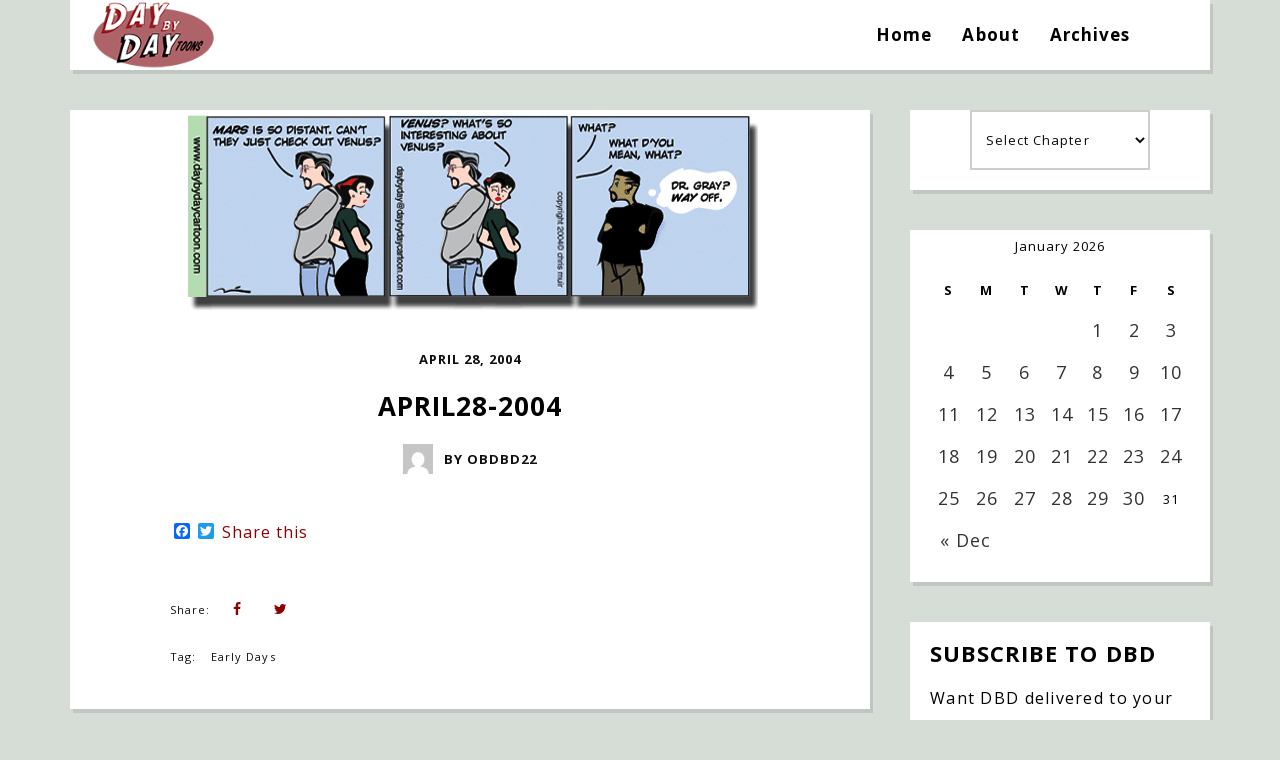

--- FILE ---
content_type: text/html; charset=UTF-8
request_url: https://www.daybydaycartoon.com/comic/april28-2004/
body_size: 19302
content:
<!DOCTYPE html>
<html lang="en-US">
	<head>
    	<meta name="viewport" content="width=device-width, initial-scale=1, user-scalable=no">
	 
		
        <meta charset="UTF-8">
        
		
        <link rel="pingback" href="https://www.daybydaycartoon.com/xmlrpc.php" />
        		
		<title>April28-2004 &#8211; Day By Day</title>
<meta name='robots' content='max-image-preview:large' />
	<style>img:is([sizes="auto" i], [sizes^="auto," i]) { contain-intrinsic-size: 3000px 1500px }</style>
	<link rel='dns-prefetch' href='//static.addtoany.com' />
<link rel='dns-prefetch' href='//fonts.googleapis.com' />
<link rel="alternate" type="application/rss+xml" title="Day By Day &raquo; Feed" href="https://www.daybydaycartoon.com/feed/" />
<link rel="alternate" type="application/rss+xml" title="Day By Day &raquo; Comments Feed" href="https://www.daybydaycartoon.com/comments/feed/" />
		<!-- This site uses the Google Analytics by MonsterInsights plugin v9.11.1 - Using Analytics tracking - https://www.monsterinsights.com/ -->
							<script src="//www.googletagmanager.com/gtag/js?id=G-Z28PJTCZ6B"  data-cfasync="false" data-wpfc-render="false" type="text/javascript" async></script>
			<script data-cfasync="false" data-wpfc-render="false" type="text/javascript">
				var mi_version = '9.11.1';
				var mi_track_user = true;
				var mi_no_track_reason = '';
								var MonsterInsightsDefaultLocations = {"page_location":"https:\/\/www.daybydaycartoon.com\/comic\/april28-2004\/"};
								if ( typeof MonsterInsightsPrivacyGuardFilter === 'function' ) {
					var MonsterInsightsLocations = (typeof MonsterInsightsExcludeQuery === 'object') ? MonsterInsightsPrivacyGuardFilter( MonsterInsightsExcludeQuery ) : MonsterInsightsPrivacyGuardFilter( MonsterInsightsDefaultLocations );
				} else {
					var MonsterInsightsLocations = (typeof MonsterInsightsExcludeQuery === 'object') ? MonsterInsightsExcludeQuery : MonsterInsightsDefaultLocations;
				}

								var disableStrs = [
										'ga-disable-G-Z28PJTCZ6B',
									];

				/* Function to detect opted out users */
				function __gtagTrackerIsOptedOut() {
					for (var index = 0; index < disableStrs.length; index++) {
						if (document.cookie.indexOf(disableStrs[index] + '=true') > -1) {
							return true;
						}
					}

					return false;
				}

				/* Disable tracking if the opt-out cookie exists. */
				if (__gtagTrackerIsOptedOut()) {
					for (var index = 0; index < disableStrs.length; index++) {
						window[disableStrs[index]] = true;
					}
				}

				/* Opt-out function */
				function __gtagTrackerOptout() {
					for (var index = 0; index < disableStrs.length; index++) {
						document.cookie = disableStrs[index] + '=true; expires=Thu, 31 Dec 2099 23:59:59 UTC; path=/';
						window[disableStrs[index]] = true;
					}
				}

				if ('undefined' === typeof gaOptout) {
					function gaOptout() {
						__gtagTrackerOptout();
					}
				}
								window.dataLayer = window.dataLayer || [];

				window.MonsterInsightsDualTracker = {
					helpers: {},
					trackers: {},
				};
				if (mi_track_user) {
					function __gtagDataLayer() {
						dataLayer.push(arguments);
					}

					function __gtagTracker(type, name, parameters) {
						if (!parameters) {
							parameters = {};
						}

						if (parameters.send_to) {
							__gtagDataLayer.apply(null, arguments);
							return;
						}

						if (type === 'event') {
														parameters.send_to = monsterinsights_frontend.v4_id;
							var hookName = name;
							if (typeof parameters['event_category'] !== 'undefined') {
								hookName = parameters['event_category'] + ':' + name;
							}

							if (typeof MonsterInsightsDualTracker.trackers[hookName] !== 'undefined') {
								MonsterInsightsDualTracker.trackers[hookName](parameters);
							} else {
								__gtagDataLayer('event', name, parameters);
							}
							
						} else {
							__gtagDataLayer.apply(null, arguments);
						}
					}

					__gtagTracker('js', new Date());
					__gtagTracker('set', {
						'developer_id.dZGIzZG': true,
											});
					if ( MonsterInsightsLocations.page_location ) {
						__gtagTracker('set', MonsterInsightsLocations);
					}
										__gtagTracker('config', 'G-Z28PJTCZ6B', {"forceSSL":"true","link_attribution":"true"} );
										window.gtag = __gtagTracker;										(function () {
						/* https://developers.google.com/analytics/devguides/collection/analyticsjs/ */
						/* ga and __gaTracker compatibility shim. */
						var noopfn = function () {
							return null;
						};
						var newtracker = function () {
							return new Tracker();
						};
						var Tracker = function () {
							return null;
						};
						var p = Tracker.prototype;
						p.get = noopfn;
						p.set = noopfn;
						p.send = function () {
							var args = Array.prototype.slice.call(arguments);
							args.unshift('send');
							__gaTracker.apply(null, args);
						};
						var __gaTracker = function () {
							var len = arguments.length;
							if (len === 0) {
								return;
							}
							var f = arguments[len - 1];
							if (typeof f !== 'object' || f === null || typeof f.hitCallback !== 'function') {
								if ('send' === arguments[0]) {
									var hitConverted, hitObject = false, action;
									if ('event' === arguments[1]) {
										if ('undefined' !== typeof arguments[3]) {
											hitObject = {
												'eventAction': arguments[3],
												'eventCategory': arguments[2],
												'eventLabel': arguments[4],
												'value': arguments[5] ? arguments[5] : 1,
											}
										}
									}
									if ('pageview' === arguments[1]) {
										if ('undefined' !== typeof arguments[2]) {
											hitObject = {
												'eventAction': 'page_view',
												'page_path': arguments[2],
											}
										}
									}
									if (typeof arguments[2] === 'object') {
										hitObject = arguments[2];
									}
									if (typeof arguments[5] === 'object') {
										Object.assign(hitObject, arguments[5]);
									}
									if ('undefined' !== typeof arguments[1].hitType) {
										hitObject = arguments[1];
										if ('pageview' === hitObject.hitType) {
											hitObject.eventAction = 'page_view';
										}
									}
									if (hitObject) {
										action = 'timing' === arguments[1].hitType ? 'timing_complete' : hitObject.eventAction;
										hitConverted = mapArgs(hitObject);
										__gtagTracker('event', action, hitConverted);
									}
								}
								return;
							}

							function mapArgs(args) {
								var arg, hit = {};
								var gaMap = {
									'eventCategory': 'event_category',
									'eventAction': 'event_action',
									'eventLabel': 'event_label',
									'eventValue': 'event_value',
									'nonInteraction': 'non_interaction',
									'timingCategory': 'event_category',
									'timingVar': 'name',
									'timingValue': 'value',
									'timingLabel': 'event_label',
									'page': 'page_path',
									'location': 'page_location',
									'title': 'page_title',
									'referrer' : 'page_referrer',
								};
								for (arg in args) {
																		if (!(!args.hasOwnProperty(arg) || !gaMap.hasOwnProperty(arg))) {
										hit[gaMap[arg]] = args[arg];
									} else {
										hit[arg] = args[arg];
									}
								}
								return hit;
							}

							try {
								f.hitCallback();
							} catch (ex) {
							}
						};
						__gaTracker.create = newtracker;
						__gaTracker.getByName = newtracker;
						__gaTracker.getAll = function () {
							return [];
						};
						__gaTracker.remove = noopfn;
						__gaTracker.loaded = true;
						window['__gaTracker'] = __gaTracker;
					})();
									} else {
										console.log("");
					(function () {
						function __gtagTracker() {
							return null;
						}

						window['__gtagTracker'] = __gtagTracker;
						window['gtag'] = __gtagTracker;
					})();
									}
			</script>
							<!-- / Google Analytics by MonsterInsights -->
		<script type="text/javascript">
/* <![CDATA[ */
window._wpemojiSettings = {"baseUrl":"https:\/\/s.w.org\/images\/core\/emoji\/16.0.1\/72x72\/","ext":".png","svgUrl":"https:\/\/s.w.org\/images\/core\/emoji\/16.0.1\/svg\/","svgExt":".svg","source":{"concatemoji":"https:\/\/www.daybydaycartoon.com\/wp-includes\/js\/wp-emoji-release.min.js?ver=6.8.3"}};
/*! This file is auto-generated */
!function(s,n){var o,i,e;function c(e){try{var t={supportTests:e,timestamp:(new Date).valueOf()};sessionStorage.setItem(o,JSON.stringify(t))}catch(e){}}function p(e,t,n){e.clearRect(0,0,e.canvas.width,e.canvas.height),e.fillText(t,0,0);var t=new Uint32Array(e.getImageData(0,0,e.canvas.width,e.canvas.height).data),a=(e.clearRect(0,0,e.canvas.width,e.canvas.height),e.fillText(n,0,0),new Uint32Array(e.getImageData(0,0,e.canvas.width,e.canvas.height).data));return t.every(function(e,t){return e===a[t]})}function u(e,t){e.clearRect(0,0,e.canvas.width,e.canvas.height),e.fillText(t,0,0);for(var n=e.getImageData(16,16,1,1),a=0;a<n.data.length;a++)if(0!==n.data[a])return!1;return!0}function f(e,t,n,a){switch(t){case"flag":return n(e,"\ud83c\udff3\ufe0f\u200d\u26a7\ufe0f","\ud83c\udff3\ufe0f\u200b\u26a7\ufe0f")?!1:!n(e,"\ud83c\udde8\ud83c\uddf6","\ud83c\udde8\u200b\ud83c\uddf6")&&!n(e,"\ud83c\udff4\udb40\udc67\udb40\udc62\udb40\udc65\udb40\udc6e\udb40\udc67\udb40\udc7f","\ud83c\udff4\u200b\udb40\udc67\u200b\udb40\udc62\u200b\udb40\udc65\u200b\udb40\udc6e\u200b\udb40\udc67\u200b\udb40\udc7f");case"emoji":return!a(e,"\ud83e\udedf")}return!1}function g(e,t,n,a){var r="undefined"!=typeof WorkerGlobalScope&&self instanceof WorkerGlobalScope?new OffscreenCanvas(300,150):s.createElement("canvas"),o=r.getContext("2d",{willReadFrequently:!0}),i=(o.textBaseline="top",o.font="600 32px Arial",{});return e.forEach(function(e){i[e]=t(o,e,n,a)}),i}function t(e){var t=s.createElement("script");t.src=e,t.defer=!0,s.head.appendChild(t)}"undefined"!=typeof Promise&&(o="wpEmojiSettingsSupports",i=["flag","emoji"],n.supports={everything:!0,everythingExceptFlag:!0},e=new Promise(function(e){s.addEventListener("DOMContentLoaded",e,{once:!0})}),new Promise(function(t){var n=function(){try{var e=JSON.parse(sessionStorage.getItem(o));if("object"==typeof e&&"number"==typeof e.timestamp&&(new Date).valueOf()<e.timestamp+604800&&"object"==typeof e.supportTests)return e.supportTests}catch(e){}return null}();if(!n){if("undefined"!=typeof Worker&&"undefined"!=typeof OffscreenCanvas&&"undefined"!=typeof URL&&URL.createObjectURL&&"undefined"!=typeof Blob)try{var e="postMessage("+g.toString()+"("+[JSON.stringify(i),f.toString(),p.toString(),u.toString()].join(",")+"));",a=new Blob([e],{type:"text/javascript"}),r=new Worker(URL.createObjectURL(a),{name:"wpTestEmojiSupports"});return void(r.onmessage=function(e){c(n=e.data),r.terminate(),t(n)})}catch(e){}c(n=g(i,f,p,u))}t(n)}).then(function(e){for(var t in e)n.supports[t]=e[t],n.supports.everything=n.supports.everything&&n.supports[t],"flag"!==t&&(n.supports.everythingExceptFlag=n.supports.everythingExceptFlag&&n.supports[t]);n.supports.everythingExceptFlag=n.supports.everythingExceptFlag&&!n.supports.flag,n.DOMReady=!1,n.readyCallback=function(){n.DOMReady=!0}}).then(function(){return e}).then(function(){var e;n.supports.everything||(n.readyCallback(),(e=n.source||{}).concatemoji?t(e.concatemoji):e.wpemoji&&e.twemoji&&(t(e.twemoji),t(e.wpemoji)))}))}((window,document),window._wpemojiSettings);
/* ]]> */
</script>
<link rel='stylesheet' id='wc-authorize-net-cim-credit-card-checkout-block-css' href='https://www.daybydaycartoon.com/wp-content/plugins/woocommerce-gateway-authorize-net-cim/assets/css/blocks/wc-authorize-net-cim-checkout-block.css?ver=1769768124' type='text/css' media='all' />
<link rel='stylesheet' id='wc-authorize-net-cim-echeck-checkout-block-css' href='https://www.daybydaycartoon.com/wp-content/plugins/woocommerce-gateway-authorize-net-cim/assets/css/blocks/wc-authorize-net-cim-checkout-block.css?ver=3.10.13' type='text/css' media='all' />
<style id='wp-emoji-styles-inline-css' type='text/css'>

	img.wp-smiley, img.emoji {
		display: inline !important;
		border: none !important;
		box-shadow: none !important;
		height: 1em !important;
		width: 1em !important;
		margin: 0 0.07em !important;
		vertical-align: -0.1em !important;
		background: none !important;
		padding: 0 !important;
	}
</style>
<link rel='stylesheet' id='wp-block-library-css' href='https://www.daybydaycartoon.com/wp-includes/css/dist/block-library/style.min.css?ver=6.8.3' type='text/css' media='all' />
<style id='classic-theme-styles-inline-css' type='text/css'>
/*! This file is auto-generated */
.wp-block-button__link{color:#fff;background-color:#32373c;border-radius:9999px;box-shadow:none;text-decoration:none;padding:calc(.667em + 2px) calc(1.333em + 2px);font-size:1.125em}.wp-block-file__button{background:#32373c;color:#fff;text-decoration:none}
</style>
<style id='global-styles-inline-css' type='text/css'>
:root{--wp--preset--aspect-ratio--square: 1;--wp--preset--aspect-ratio--4-3: 4/3;--wp--preset--aspect-ratio--3-4: 3/4;--wp--preset--aspect-ratio--3-2: 3/2;--wp--preset--aspect-ratio--2-3: 2/3;--wp--preset--aspect-ratio--16-9: 16/9;--wp--preset--aspect-ratio--9-16: 9/16;--wp--preset--color--black: #000000;--wp--preset--color--cyan-bluish-gray: #abb8c3;--wp--preset--color--white: #ffffff;--wp--preset--color--pale-pink: #f78da7;--wp--preset--color--vivid-red: #cf2e2e;--wp--preset--color--luminous-vivid-orange: #ff6900;--wp--preset--color--luminous-vivid-amber: #fcb900;--wp--preset--color--light-green-cyan: #7bdcb5;--wp--preset--color--vivid-green-cyan: #00d084;--wp--preset--color--pale-cyan-blue: #8ed1fc;--wp--preset--color--vivid-cyan-blue: #0693e3;--wp--preset--color--vivid-purple: #9b51e0;--wp--preset--gradient--vivid-cyan-blue-to-vivid-purple: linear-gradient(135deg,rgba(6,147,227,1) 0%,rgb(155,81,224) 100%);--wp--preset--gradient--light-green-cyan-to-vivid-green-cyan: linear-gradient(135deg,rgb(122,220,180) 0%,rgb(0,208,130) 100%);--wp--preset--gradient--luminous-vivid-amber-to-luminous-vivid-orange: linear-gradient(135deg,rgba(252,185,0,1) 0%,rgba(255,105,0,1) 100%);--wp--preset--gradient--luminous-vivid-orange-to-vivid-red: linear-gradient(135deg,rgba(255,105,0,1) 0%,rgb(207,46,46) 100%);--wp--preset--gradient--very-light-gray-to-cyan-bluish-gray: linear-gradient(135deg,rgb(238,238,238) 0%,rgb(169,184,195) 100%);--wp--preset--gradient--cool-to-warm-spectrum: linear-gradient(135deg,rgb(74,234,220) 0%,rgb(151,120,209) 20%,rgb(207,42,186) 40%,rgb(238,44,130) 60%,rgb(251,105,98) 80%,rgb(254,248,76) 100%);--wp--preset--gradient--blush-light-purple: linear-gradient(135deg,rgb(255,206,236) 0%,rgb(152,150,240) 100%);--wp--preset--gradient--blush-bordeaux: linear-gradient(135deg,rgb(254,205,165) 0%,rgb(254,45,45) 50%,rgb(107,0,62) 100%);--wp--preset--gradient--luminous-dusk: linear-gradient(135deg,rgb(255,203,112) 0%,rgb(199,81,192) 50%,rgb(65,88,208) 100%);--wp--preset--gradient--pale-ocean: linear-gradient(135deg,rgb(255,245,203) 0%,rgb(182,227,212) 50%,rgb(51,167,181) 100%);--wp--preset--gradient--electric-grass: linear-gradient(135deg,rgb(202,248,128) 0%,rgb(113,206,126) 100%);--wp--preset--gradient--midnight: linear-gradient(135deg,rgb(2,3,129) 0%,rgb(40,116,252) 100%);--wp--preset--font-size--small: 13px;--wp--preset--font-size--medium: 20px;--wp--preset--font-size--large: 36px;--wp--preset--font-size--x-large: 42px;--wp--preset--spacing--20: 0.44rem;--wp--preset--spacing--30: 0.67rem;--wp--preset--spacing--40: 1rem;--wp--preset--spacing--50: 1.5rem;--wp--preset--spacing--60: 2.25rem;--wp--preset--spacing--70: 3.38rem;--wp--preset--spacing--80: 5.06rem;--wp--preset--shadow--natural: 6px 6px 9px rgba(0, 0, 0, 0.2);--wp--preset--shadow--deep: 12px 12px 50px rgba(0, 0, 0, 0.4);--wp--preset--shadow--sharp: 6px 6px 0px rgba(0, 0, 0, 0.2);--wp--preset--shadow--outlined: 6px 6px 0px -3px rgba(255, 255, 255, 1), 6px 6px rgba(0, 0, 0, 1);--wp--preset--shadow--crisp: 6px 6px 0px rgba(0, 0, 0, 1);}:where(.is-layout-flex){gap: 0.5em;}:where(.is-layout-grid){gap: 0.5em;}body .is-layout-flex{display: flex;}.is-layout-flex{flex-wrap: wrap;align-items: center;}.is-layout-flex > :is(*, div){margin: 0;}body .is-layout-grid{display: grid;}.is-layout-grid > :is(*, div){margin: 0;}:where(.wp-block-columns.is-layout-flex){gap: 2em;}:where(.wp-block-columns.is-layout-grid){gap: 2em;}:where(.wp-block-post-template.is-layout-flex){gap: 1.25em;}:where(.wp-block-post-template.is-layout-grid){gap: 1.25em;}.has-black-color{color: var(--wp--preset--color--black) !important;}.has-cyan-bluish-gray-color{color: var(--wp--preset--color--cyan-bluish-gray) !important;}.has-white-color{color: var(--wp--preset--color--white) !important;}.has-pale-pink-color{color: var(--wp--preset--color--pale-pink) !important;}.has-vivid-red-color{color: var(--wp--preset--color--vivid-red) !important;}.has-luminous-vivid-orange-color{color: var(--wp--preset--color--luminous-vivid-orange) !important;}.has-luminous-vivid-amber-color{color: var(--wp--preset--color--luminous-vivid-amber) !important;}.has-light-green-cyan-color{color: var(--wp--preset--color--light-green-cyan) !important;}.has-vivid-green-cyan-color{color: var(--wp--preset--color--vivid-green-cyan) !important;}.has-pale-cyan-blue-color{color: var(--wp--preset--color--pale-cyan-blue) !important;}.has-vivid-cyan-blue-color{color: var(--wp--preset--color--vivid-cyan-blue) !important;}.has-vivid-purple-color{color: var(--wp--preset--color--vivid-purple) !important;}.has-black-background-color{background-color: var(--wp--preset--color--black) !important;}.has-cyan-bluish-gray-background-color{background-color: var(--wp--preset--color--cyan-bluish-gray) !important;}.has-white-background-color{background-color: var(--wp--preset--color--white) !important;}.has-pale-pink-background-color{background-color: var(--wp--preset--color--pale-pink) !important;}.has-vivid-red-background-color{background-color: var(--wp--preset--color--vivid-red) !important;}.has-luminous-vivid-orange-background-color{background-color: var(--wp--preset--color--luminous-vivid-orange) !important;}.has-luminous-vivid-amber-background-color{background-color: var(--wp--preset--color--luminous-vivid-amber) !important;}.has-light-green-cyan-background-color{background-color: var(--wp--preset--color--light-green-cyan) !important;}.has-vivid-green-cyan-background-color{background-color: var(--wp--preset--color--vivid-green-cyan) !important;}.has-pale-cyan-blue-background-color{background-color: var(--wp--preset--color--pale-cyan-blue) !important;}.has-vivid-cyan-blue-background-color{background-color: var(--wp--preset--color--vivid-cyan-blue) !important;}.has-vivid-purple-background-color{background-color: var(--wp--preset--color--vivid-purple) !important;}.has-black-border-color{border-color: var(--wp--preset--color--black) !important;}.has-cyan-bluish-gray-border-color{border-color: var(--wp--preset--color--cyan-bluish-gray) !important;}.has-white-border-color{border-color: var(--wp--preset--color--white) !important;}.has-pale-pink-border-color{border-color: var(--wp--preset--color--pale-pink) !important;}.has-vivid-red-border-color{border-color: var(--wp--preset--color--vivid-red) !important;}.has-luminous-vivid-orange-border-color{border-color: var(--wp--preset--color--luminous-vivid-orange) !important;}.has-luminous-vivid-amber-border-color{border-color: var(--wp--preset--color--luminous-vivid-amber) !important;}.has-light-green-cyan-border-color{border-color: var(--wp--preset--color--light-green-cyan) !important;}.has-vivid-green-cyan-border-color{border-color: var(--wp--preset--color--vivid-green-cyan) !important;}.has-pale-cyan-blue-border-color{border-color: var(--wp--preset--color--pale-cyan-blue) !important;}.has-vivid-cyan-blue-border-color{border-color: var(--wp--preset--color--vivid-cyan-blue) !important;}.has-vivid-purple-border-color{border-color: var(--wp--preset--color--vivid-purple) !important;}.has-vivid-cyan-blue-to-vivid-purple-gradient-background{background: var(--wp--preset--gradient--vivid-cyan-blue-to-vivid-purple) !important;}.has-light-green-cyan-to-vivid-green-cyan-gradient-background{background: var(--wp--preset--gradient--light-green-cyan-to-vivid-green-cyan) !important;}.has-luminous-vivid-amber-to-luminous-vivid-orange-gradient-background{background: var(--wp--preset--gradient--luminous-vivid-amber-to-luminous-vivid-orange) !important;}.has-luminous-vivid-orange-to-vivid-red-gradient-background{background: var(--wp--preset--gradient--luminous-vivid-orange-to-vivid-red) !important;}.has-very-light-gray-to-cyan-bluish-gray-gradient-background{background: var(--wp--preset--gradient--very-light-gray-to-cyan-bluish-gray) !important;}.has-cool-to-warm-spectrum-gradient-background{background: var(--wp--preset--gradient--cool-to-warm-spectrum) !important;}.has-blush-light-purple-gradient-background{background: var(--wp--preset--gradient--blush-light-purple) !important;}.has-blush-bordeaux-gradient-background{background: var(--wp--preset--gradient--blush-bordeaux) !important;}.has-luminous-dusk-gradient-background{background: var(--wp--preset--gradient--luminous-dusk) !important;}.has-pale-ocean-gradient-background{background: var(--wp--preset--gradient--pale-ocean) !important;}.has-electric-grass-gradient-background{background: var(--wp--preset--gradient--electric-grass) !important;}.has-midnight-gradient-background{background: var(--wp--preset--gradient--midnight) !important;}.has-small-font-size{font-size: var(--wp--preset--font-size--small) !important;}.has-medium-font-size{font-size: var(--wp--preset--font-size--medium) !important;}.has-large-font-size{font-size: var(--wp--preset--font-size--large) !important;}.has-x-large-font-size{font-size: var(--wp--preset--font-size--x-large) !important;}
:where(.wp-block-post-template.is-layout-flex){gap: 1.25em;}:where(.wp-block-post-template.is-layout-grid){gap: 1.25em;}
:where(.wp-block-columns.is-layout-flex){gap: 2em;}:where(.wp-block-columns.is-layout-grid){gap: 2em;}
:root :where(.wp-block-pullquote){font-size: 1.5em;line-height: 1.6;}
</style>
<link rel='stylesheet' id='woocommerce-layout-css' href='https://www.daybydaycartoon.com/wp-content/plugins/woocommerce/assets/css/woocommerce-layout.css?ver=10.0.5' type='text/css' media='all' />
<link rel='stylesheet' id='woocommerce-smallscreen-css' href='https://www.daybydaycartoon.com/wp-content/plugins/woocommerce/assets/css/woocommerce-smallscreen.css?ver=10.0.5' type='text/css' media='only screen and (max-width: 768px)' />
<link rel='stylesheet' id='woocommerce-general-css' href='https://www.daybydaycartoon.com/wp-content/plugins/woocommerce/assets/css/woocommerce.css?ver=10.0.5' type='text/css' media='all' />
<style id='woocommerce-inline-inline-css' type='text/css'>
.woocommerce form .form-row .required { visibility: visible; }
</style>
<link rel='stylesheet' id='brands-styles-css' href='https://www.daybydaycartoon.com/wp-content/plugins/woocommerce/assets/css/brands.css?ver=10.0.5' type='text/css' media='all' />
<link rel='stylesheet' id='baxel-fonts-css' href='//fonts.googleapis.com/css?family=Open+Sans%3A300%2C300i%2C400%2C400i%2C700%2C700i' type='text/css' media='all' />
<link rel='stylesheet' id='normalize-css' href='https://www.daybydaycartoon.com/wp-content/themes/baxel/css/normalize.css?ver=6.8.3' type='text/css' media='all' />
<link rel='stylesheet' id='baxel-parent-css' href='https://www.daybydaycartoon.com/wp-content/themes/baxel/style.css?ver=6.8.3' type='text/css' media='all' />
<link rel='stylesheet' id='baxel-style-css' href='https://www.daybydaycartoon.com/wp-content/themes/baxel-child/style.css?ver=6.8.3' type='text/css' media='all' />
<link rel='stylesheet' id='font-awesome-css' href='https://www.daybydaycartoon.com/wp-content/themes/baxel/css/font-awesome.min.css?ver=4.7.0' type='text/css' media='all' />
<link rel='stylesheet' id='owl-carousel-css' href='https://www.daybydaycartoon.com/wp-content/themes/baxel/css/owl.carousel.min.css?ver=6.8.3' type='text/css' media='all' />
<link rel='stylesheet' id='baxel-responsive-css' href='https://www.daybydaycartoon.com/wp-content/themes/baxel/css/responsive.css?ver=6.8.3' type='text/css' media='all' />
<link rel='stylesheet' id='slicknav-css' href='https://www.daybydaycartoon.com/wp-content/themes/baxel/css/slicknav.css?ver=6.8.3' type='text/css' media='all' />
<style id='slicknav-inline-css' type='text/css'>

			body { background-color: #d6ddd6; color: #0c0c0c; }
			a,
			a:visited { color: #8b0000; }
			a:hover { color: #8b0000; }

			input,
			textarea,
			select { border-color: rgba(12,12,12, 0.2); color: #0c0c0c; background-color: #FFF; }
			input[type="submit"] { color: #FFF; background-color: #8b0000; }
			input[type="submit"]:hover { color: #FFF; background-color: #8b0000; }
			table, th, td, hr { border-color: rgba(12,12,12, 0.1); }

			.pre-bq { background-color: #8b0000; color: #FFF; }
		
			.nothing-found,
			.page-404 { background-color: #FFF; color: #0c0c0c; }
			.filter-bar { background-color: #0c0c0c; color: #FFF; }

			#googleMap { height: 500px; }
		
			article,
			.wp-block-latest-comments time,
			.wp-block-latest-comments footer { background-color: #FFF; }

			.article-date,
			.article-date:visited { color: #0f0f0f; }
			a.article-date:hover { color: #8b0000; }

			.article-title,
			.article-title a,
			.article-title a:visited,
			.woocommerce-page h1.page-title,
			.wp-block-latest-comments footer a,
			.wp-block-latest-comments footer a:visited { color: #000; }
			.article-title a:hover { color: #8b0000; }

			a.article-author-outer,
			a.article-author-outer:visited { color: #0f0f0f; }
			a.article-author-outer:hover { color: #8b0000; }

			.btnReadMore,
			.btnReadMore:visited { color: #0c0c0c; border-color: #8b0000; }
			.btnReadMore:hover { color: #8b0000; border-color: #8b0000; }

			.sticky-icon { background-color: #8b0000; color: #FFF; }

			.post-styleZ,
			.post-styleZ:visited { background-color: #FFF; color: #333; }
			.post-styleZ:hover,
			.post-styleZ:hover { background-color: #000000; color: #FFF; }

			article .wp-caption p.wp-caption-text { background-color: #FFF; }

			.categories-label,
			.pager-only { color: #0f0f0f; }
			.category-bar a,
			.category-bar a:visited { color: #0c0c0c; }
			.category-bar a:hover { color: #8b0000; }
		
			.author-box { background-color: #FFF; }
			.author-box-about,
			.author-box-name { color: #000; }
			.author-box-links a,
			.author-box-links a:visited { color: #0c0c0c; border-color: #8b0000; }
			.author-box-links a:hover { color: #8b0000; border-color: #8b0000; }
		
			.related-posts { background-color: #FFF; }
			.related-posts h2 { color: #000; }
			.related-posts a,
			.related-posts a:visited { color: #0c0c0c; background-color: #FFF; }
			.related-posts a:hover .post-widget-container { color: #8b0000; background-color: #FFF; }
		
			.comments { background-color: #FFF; }
			h2.comments-title { color: #000; }
			.commenter-name,
			.commenter-name a,
			.commenter-name a:visited { color: #0c0c0c; }
			.comment-date { color: #0f0f0f; }
			.comment-edit-link,
			.comment-edit-link:visited,
			.comment-reply-link,
			.comment-reply-link:visited,
			#cancel-comment-reply-link,
			#cancel-comment-reply-link:visited { color: #0c0c0c; border-color: #8b0000; }
			.comment-edit-link:hover,
			.comment-reply-link:hover,
			#cancel-comment-reply-link:hover { color: #8b0000; border-color: #8b0000; }
		
			.post-navi a .post-navi-inner { background-color: #FFF; color: #000; }
			.post-navi a:hover .post-navi-inner { background-color: #000000; color: #FFF; }
		
			.page-numbers.dots,
			a.page-numbers,
			a.page-numbers:visited { color: #333; }
			a.page-numbers:hover { color: #000000; }
			.page-numbers.current { background-color: #000000; color: #FFF; }
			a.next.page-numbers,
			a.prev.page-numbers { background-color: #FFF; color: #000000; }
			a.next.page-numbers:hover,
			a.prev.page-numbers:hover { background-color: #333; color: #FFF; }
		
			.mobile-header,
			#sticky-menu-container { background-color: #FFF; }
			.mobile-menu-button,
			.slicknav_menu a,
			.slicknav_menu a:visited,
			.site-menu-outer .assign-menu { color: #000; }
			.slicknav_menu a:hover { color: #8b0000; }

			.logo-text a,
			.logo-text a:visited,
			.logo-text a:hover { color: #000; }
			.sticky-logo-container .logo-text a,
			.sticky-logo-container .logo-text a:visited,
			.sticky-logo-container .logo-text a:hover,
			.mobile-logo-container .logo-text a,
			.mobile-logo-container .logo-text a:visited,
			.mobile-logo-container .logo-text a:hover { color: #000; }
			h1.logo-text { font-size: 50px; }
			.mobile-header h1.logo-text,
			#sticky-menu h1.logo-text { font-size: 25px; }
		
			.site-nav a,
			.site-nav a:visited,
			.header-social .social-menu-item,
			.top-search-button,
			.top-search-touch input,
			.top-search-touch i,
			.top-extra-inner .btn-to-top { color: #000; }
			.site-nav a:hover,
			.header-social .social-menu-item:hover,
			.top-search-button:hover,
			.top-extra-inner .btn-to-top:hover { opacity: 1; color: #8b0000; }
			.site-nav li ul { background-color: #FFF; border-color: #8b0000; }

			.site-top-container,
			.menu-sticky,
			.top-search-touch input { background-color: #FFF; }
			.top-search input { background-color: #000; color: #FFF; width: 240px; }
		
				.site-top-container { text-align: right; }
				.site-top-container .top-extra-outer { margin-left: 40px; }
			
					.site-top-container { position: relative; }
					.site-logo-outer { position: absolute; left: 20px; }
				
				.site-top { margin-bottom: 40px; }
				.site-logo-outer,
				.site-logo-outer-handler { display: inline-table; vertical-align: middle; margin: 0 40px 0 0; text-align: left; }
				.site-logo-container { display: table-cell; vertical-align: middle; }
				.site-logo-container img { height: auto; }

				.site-logo-outer,
				.site-logo-outer-handler,
				.top-extra { height: 70px; }
				.site-logo-container img { max-height: 70px; }
			
			.sticky-logo-outer,
			#sticky-menu .top-extra { height: 50px; }

			.site-top-container { padding-left: 40px; padding-right: 40px; }
		.site-top { max-width: 1180px; padding: 0 20px 0 20px; }.top-sdw { background-color: #d6ddd6; }
				.site-top-container-outer { -webkit-box-shadow: 3px 4px 0 0 rgba(0,0,0,0.1); -moz-box-shadow: 3px 4px 0 0 rgba(0,0,0,0.1); -o-box-shadow: 3px 4px 0 0 rgba(0,0,0,0.1); box-shadow: 3px 4px 0 0 rgba(0,0,0,0.1); }
			
			@media all and (min-width: 960px) {

				body { margin-top: 0; }
				#site-menu,
				#site-menu-sticky,
				#sticky-menu { display: block; }
				.mobile-header { display: none; }
				.site-top { margin-top: 0; display: block; }

			}
		
			.owl-prev,
			.owl-next { color: #8b0000; background-color: #FFF; }
			.owl-dot { background-color: #FFF; }
			.owl-dot.active { background-color: #8b0000; }
			.owl-prev:hover,
			.owl-next:hover { color: #FFF; background-color: #8b0000; }
			.owl-dot:hover { background-color: #000; }
		
				.owl-dots { display: none; }
				@media all and (min-width: 860px) { .baxel-slider-container .owl-dots { display: none; } }
			
			.slide-lens { background-color: rgba(255,255,255, 0.6); }
			.owl-item a .slide-thumbnail-inner,
			.slide-thumbnail-inner { background-color: rgba(255,255,255, 1); color: #000; }
			.owl-item a:hover .slide-thumbnail-inner { color: #FFF; background-color: rgba(139,0,0, 1); }
			@media all and (min-width: 860px) {
				.owl-item a .slide-thumbnail-inner,
				.slide-thumbnail-inner { background-color: rgba(255,255,255, 0); }
				.owl-item a:hover .slide-thumbnail-inner { background-color: rgba(139,0,0, 0); }
				.owl-item a .slide-title { color: #000; background-color: #FFF; }
				.owl-item a:hover .slide-title { color: #FFF; background-color: #8b0000; }
			}
		
			.widget-item { color: #000000; background-color: #FFF; }
			.widget-item a,
			.widget-item a:visited { color: #333; }
			.widget-item a .posts-widget-date { color: #000000; }
			.widget-item a:hover { color: #8b0000; }

			.widget-item h2 { color: #000; }
			.post-widget-container,
			.image-widget-title { color: #333; background-color: #FFF; }
			a:hover .post-widget-container,
			a:hover .image-widget-title { color: #FFF; background-color: #8b0000; }

			h2 a.rsswidget,
			h2 a.rsswidget:visited,
			h2 a.rsswidget:hover { color: #000; }
		
			footer { color: #eaeaea; background-color: #333; }
			footer a,
			footer a:visited { color: #FFF; }
			footer a:hover { color: #8b0000; }

			.widget-item-footer input,
			.widget-item-footer textarea,
			.widget-item-footer select { background-color: #333; color: #FFF; border-color: #FFF; }
			.widget-item-footer input[type="submit"] { background-color: #8b0000; color: #FFF; }
			.widget-item-footer input[type="submit"]:hover { background-color: #FFF; color: #8b0000; }
			.widget-item-footer table, .widget-item-footer th, .widget-item-footer td, .widget-item-footer hr { border-color: rgba(234,234,234, 0.1); }

			.widget-item-footer h2 { color: #0f0f0f; }

			.widget-item-footer a .posts-widget-date { color: #eaeaea; }

			.widget-item-footer .post-widget-container,
			.widget-item-footer .image-widget-title { color: #333; background-color: #FFF; }
			.widget-item-footer a:hover .post-widget-container,
			.widget-item-footer a:hover .image-widget-title { color: #FFF; background-color: #8b0000; }

			.widget-item-footer h2 a.rsswidget,
			.widget-item-footer h2 a.rsswidget:visited,
			.widget-item-footer h2 a.rsswidget:hover { color: #0f0f0f; }

			.instagram-label { background-color: #8b0000; color: #FFF; }
		
			.baxel-font-1,
			.site-nav,
			.slicknav_menu,
			.slide-title,
			.article-title,
			.author-box-about,
			.author-box-name,
			.btnReadMore,
			.related-posts h2,
			.comments-title,
			.comment-reply-title,
			.page-numbers,
			input[type="submit"],
			input.button,
			button,
			.widget-item h2,
			.widget-item-footer h2,
			.image-widget-title,
			.article-date-outer,
			.article-author-outer,
			.post-styleZ-date,
			.posts-widget-date,
			.post-widget-date,
			.post-navi-label,
			.comment-date,
			.comment-reply-link,
			.comment-edit-link,
			.author-box-links {
				font-family: "Open Sans", sans-serif;
			}

			.baxel-font-2,
			body,
			input,
			textarea,
			.slide-teaser {
				font-family: "Open Sans", sans-serif;
			}
		
			.site-nav { font-size: 17px; }
			.article-title,
			.woocommerce-page h1.page-title { font-size: 26px; }
			@media all and (min-width: 960px) { .main-container .article-title { font-size: 26px; } }
			@media all and (min-width: 1160px) { .main-container-sidebar .article-title { font-size: 26px; } }
			.article-pure-content,
			.wp-block-latest-comments footer { font-size: 22px; }
			.widget-item h2,
			.widget-item-footer h2,
			.image-widget-title { font-size: 22px; }
			.posts-widget-title,
			.widget_categories,
			.widget_archive,
			.widget_nav_menu,
			.widget_meta,
			.widget_pages,
			.widget_recent_comments li a,
			.widget_recent_entries { font-size: 22px; }
		
				.widget-item.woocommerce,
				.widget-item-footer.woocommerce { font-size: 22px; }

				p.stars span a,
				.amount,
				.price ins,
				.woocommerce #reviews #comments ol.commentlist li .comment-text p.meta strong[itemprop="author"] { color: #000; }

				.products li a h1,
				.products li a h2,
				.products li a h3 {	color: #000; }

				.button.add_to_cart_button.product_type_variable,
				.button.add_to_cart_button.product_type_simple,
				button.single_add_to_cart_button.button.alt,
				.woocommerce #review_form #respond .form-submit input.submit,
				ul.products li a.added_to_cart.wc-forward,
				.woocommerce #respond input#submit,
				.woocommerce a.button,
				.woocommerce button.button,
				.woocommerce input.button {	background-color: #8b0000 !important; color: #FFF!important; }

				.button.add_to_cart_button.product_type_variable:hover,
				.button.add_to_cart_button.product_type_simple:hover,
				button.single_add_to_cart_button.button.alt:hover,
				.woocommerce #review_form #respond .form-submit input.submit:hover,
				ul.products li a.added_to_cart.wc-forward:hover,
				.woocommerce #respond input#submit:hover,
				.woocommerce a.button:hover,
				.woocommerce button.button:hover,
				.woocommerce input.button:hover { background-color: #8b0000 !important; color: #FFF!important; opacity: 1;	}

				.woocommerce .woocommerce-message a.button,
				.woocommerce .woocommerce-message a.button:visited { background: transparent !important; color: #000!important; }
				.woocommerce .woocommerce-message a.button:hover { background: transparent !important; color: #8b0000!important; }

				.woocommerce span.onsale { background-color: #8b0000; color: #FFF; }

				.woocommerce div.product .woocommerce-tabs ul.tabs li,
				.woocommerce div.product .woocommerce-tabs ul.tabs li a,
				.woocommerce div.product .woocommerce-tabs ul.tabs li a:visited { background-color: #FFF; color: #0f0f0f; border-color: #0f0f0f; }

				.woocommerce div.product .woocommerce-tabs ul.tabs li:hover,
				.woocommerce div.product .woocommerce-tabs ul.tabs li:hover a { background-color: #FFF; color: #8b0000; border-color: #8b0000; }

				.woocommerce div.product .woocommerce-tabs ul.tabs li.active,
				.woocommerce div.product .woocommerce-tabs ul.tabs li.active a,
				.woocommerce div.product .woocommerce-tabs ul.tabs li.active a:hover { background-color: #FFF; color: #8b0000; border-color: #8b0000; }

				.woocommerce .widget_price_filter .ui-slider .ui-slider-handle { background-color: #8b0000; }
				.woocommerce .widget_price_filter .ui-slider .ui-slider-range {	background-color: #8b0000; }
				.woocommerce .widget_price_filter .price_slider_wrapper .ui-widget-content { background-color: #d6ddd6;	}

				.woocommerce nav.woocommerce-pagination span.page-numbers.current { background-color: rgba(15,15,15, 0.4);	}

				nav.woocommerce-MyAccount-navigation ul li { border-color: rgba(15,15,15, 0.3) !important; }
				nav.woocommerce-MyAccount-navigation ul li a { color: #000; }
				nav.woocommerce-MyAccount-navigation ul li a:hover { color: #8b0000; }
			
			.wp-block-quote cite,
			.wp-block-pullquote cite,
			.wp-block-verse {
				font-family: "Open Sans", sans-serif;
			}
		
			.wp-block-cover .wp-block-cover-text,
			.wp-block-media-text,
			.wp-block-archives select,
			.wp-block-categories select {
				font-family: "Open Sans", sans-serif;
			}
		
			.wp-block-image figcaption,
			.wp-block-embed figcaption,
			.wp-block-audio figcaption,
			.wp-block-video figcaption,
			.wp-block-latest-posts time { color: #0f0f0f; }

			.wp-block-table td,
			.wp-block-separator { border-color: #0f0f0f; }
		
</style>
<link rel='stylesheet' id='newsletter-css' href='https://www.daybydaycartoon.com/wp-content/plugins/newsletter/style.css?ver=8.6.3' type='text/css' media='all' />
<link rel='stylesheet' id='sv-wc-payment-gateway-payment-form-v5_15_12-css' href='https://www.daybydaycartoon.com/wp-content/plugins/woocommerce-gateway-authorize-net-cim/vendor/skyverge/wc-plugin-framework/woocommerce/payment-gateway/assets/css/frontend/sv-wc-payment-gateway-payment-form.min.css?ver=5.15.12' type='text/css' media='all' />
<link rel='stylesheet' id='addtoany-css' href='https://www.daybydaycartoon.com/wp-content/plugins/add-to-any/addtoany.min.css?ver=1.16' type='text/css' media='all' />
<link rel='stylesheet' id='woocommerce-nyp-css' href='https://www.daybydaycartoon.com/wp-content/plugins/woocommerce-name-your-price/assets/css/frontend/name-your-price.min.css?ver=3.6.2' type='text/css' media='all' />
<link rel='stylesheet' id='comiceasel-style-css' href='https://www.daybydaycartoon.com/wp-content/plugins/comic-easel/css/comiceasel.css?ver=6.8.3' type='text/css' media='all' />
<link rel='stylesheet' id='comiceasel-navstyle-css' href='https://www.daybydaycartoon.com/wp-content/plugins/comic-easel/images/nav/default/navstyle.css?ver=6.8.3' type='text/css' media='all' />
<script type="text/javascript" src="https://www.daybydaycartoon.com/wp-content/plugins/google-analytics-for-wordpress/assets/js/frontend-gtag.min.js?ver=9.11.1" id="monsterinsights-frontend-script-js" async="async" data-wp-strategy="async"></script>
<script data-cfasync="false" data-wpfc-render="false" type="text/javascript" id='monsterinsights-frontend-script-js-extra'>/* <![CDATA[ */
var monsterinsights_frontend = {"js_events_tracking":"true","download_extensions":"doc,pdf,ppt,zip,xls,docx,pptx,xlsx","inbound_paths":"[{\"path\":\"\\\/go\\\/\",\"label\":\"affiliate\"},{\"path\":\"\\\/recommend\\\/\",\"label\":\"affiliate\"}]","home_url":"https:\/\/www.daybydaycartoon.com","hash_tracking":"false","v4_id":"G-Z28PJTCZ6B"};/* ]]> */
</script>
<script type="text/javascript" id="addtoany-core-js-before">
/* <![CDATA[ */
window.a2a_config=window.a2a_config||{};a2a_config.callbacks=[];a2a_config.overlays=[];a2a_config.templates={};
/* ]]> */
</script>
<script type="text/javascript" defer src="https://static.addtoany.com/menu/page.js" id="addtoany-core-js"></script>
<script type="text/javascript" src="https://www.daybydaycartoon.com/wp-includes/js/jquery/jquery.min.js?ver=3.7.1" id="jquery-core-js"></script>
<script type="text/javascript" src="https://www.daybydaycartoon.com/wp-includes/js/jquery/jquery-migrate.min.js?ver=3.4.1" id="jquery-migrate-js"></script>
<script type="text/javascript" defer src="https://www.daybydaycartoon.com/wp-content/plugins/add-to-any/addtoany.min.js?ver=1.1" id="addtoany-jquery-js"></script>
<script type="text/javascript" src="https://www.daybydaycartoon.com/wp-content/plugins/woocommerce/assets/js/jquery-blockui/jquery.blockUI.min.js?ver=2.7.0-wc.10.0.5" id="jquery-blockui-js" defer="defer" data-wp-strategy="defer"></script>
<script type="text/javascript" id="wc-add-to-cart-js-extra">
/* <![CDATA[ */
var wc_add_to_cart_params = {"ajax_url":"\/wp-admin\/admin-ajax.php","wc_ajax_url":"\/?wc-ajax=%%endpoint%%","i18n_view_cart":"View cart","cart_url":"https:\/\/www.daybydaycartoon.com\/cart\/","is_cart":"","cart_redirect_after_add":"yes"};
/* ]]> */
</script>
<script type="text/javascript" src="https://www.daybydaycartoon.com/wp-content/plugins/woocommerce/assets/js/frontend/add-to-cart.min.js?ver=10.0.5" id="wc-add-to-cart-js" defer="defer" data-wp-strategy="defer"></script>
<script type="text/javascript" src="https://www.daybydaycartoon.com/wp-content/plugins/woocommerce/assets/js/js-cookie/js.cookie.min.js?ver=2.1.4-wc.10.0.5" id="js-cookie-js" defer="defer" data-wp-strategy="defer"></script>
<script type="text/javascript" id="woocommerce-js-extra">
/* <![CDATA[ */
var woocommerce_params = {"ajax_url":"\/wp-admin\/admin-ajax.php","wc_ajax_url":"\/?wc-ajax=%%endpoint%%","i18n_password_show":"Show password","i18n_password_hide":"Hide password"};
/* ]]> */
</script>
<script type="text/javascript" src="https://www.daybydaycartoon.com/wp-content/plugins/woocommerce/assets/js/frontend/woocommerce.min.js?ver=10.0.5" id="woocommerce-js" defer="defer" data-wp-strategy="defer"></script>
<link rel="https://api.w.org/" href="https://www.daybydaycartoon.com/wp-json/" /><link rel="EditURI" type="application/rsd+xml" title="RSD" href="https://www.daybydaycartoon.com/xmlrpc.php?rsd" />
<meta name="generator" content="WordPress 6.8.3" />
<meta name="generator" content="WooCommerce 10.0.5" />
<link rel="canonical" href="https://www.daybydaycartoon.com/comic/april28-2004/" />
<link rel='shortlink' href='https://www.daybydaycartoon.com/?p=1755' />
<link rel="alternate" title="oEmbed (JSON)" type="application/json+oembed" href="https://www.daybydaycartoon.com/wp-json/oembed/1.0/embed?url=https%3A%2F%2Fwww.daybydaycartoon.com%2Fcomic%2Fapril28-2004%2F" />
<link rel="alternate" title="oEmbed (XML)" type="text/xml+oembed" href="https://www.daybydaycartoon.com/wp-json/oembed/1.0/embed?url=https%3A%2F%2Fwww.daybydaycartoon.com%2Fcomic%2Fapril28-2004%2F&#038;format=xml" />
<meta name="Comic-Easel" content="1.15" />
<meta name="Referrer" content="" />
<meta property="og:image" content="https://www.daybydaycartoon.com/wp-content/uploads/2004/04/04-28-2004.gif" />
	<noscript><style>.woocommerce-product-gallery{ opacity: 1 !important; }</style></noscript>
	<link rel="icon" href="https://www.daybydaycartoon.com/wp-content/uploads/2019/03/cropped-dbdlogo-32x32.png" sizes="32x32" />
<link rel="icon" href="https://www.daybydaycartoon.com/wp-content/uploads/2019/03/cropped-dbdlogo-192x192.png" sizes="192x192" />
<link rel="apple-touch-icon" href="https://www.daybydaycartoon.com/wp-content/uploads/2019/03/cropped-dbdlogo-180x180.png" />
<meta name="msapplication-TileImage" content="https://www.daybydaycartoon.com/wp-content/uploads/2019/03/cropped-dbdlogo-270x270.png" />
		<style type="text/css" id="wp-custom-css">
			.nothing-found, .page-404 {
    display: none;
    
}

#sidebar-under-comic {
	max-width: 800px;
	
}

p {
	font-size: 16px;
}

.widget-item a {
	font-size: 18px;
}		</style>
			</head>


<body class="wp-singular comic-template-default single single-comic postid-1755 wp-theme-baxel wp-child-theme-baxel-child theme-baxel woocommerce-no-js story-early-days">

    	<!-- Sticky Header -->
	            <!-- /Sticky Header -->

        <!-- Mobile Header -->
				<div class="mobile-header clearfix">
					<div class="mobile-logo-outer">
						<div class="mobile-logo-container">
							<a href="https://www.daybydaycartoon.com/"><img alt="theme-sticky-logo-alt" src="https://www.daybydaycartoon.com/wp-content/uploads/2022/05/logo-dbd-2.png" /></a>						</div>
					</div>
					<div class="mobile-menu-button"><i class="fa fa-navicon"></i></div>
					<div id="touch-menu"></div>
				</div>
        <!-- /Mobile Header -->

        <div class="site-top clearfix">
            <div class="site-top-container-outer clearfix">
            	                <div class="site-top-container clearfix">
                    <div class="top-sdw"></div>
<div class="site-logo-outer">
    <header class="site-logo-container">
                    <a href="https://www.daybydaycartoon.com/"><img alt="theme-logo-alt" src="https://www.daybydaycartoon.com/wp-content/uploads/2022/05/logo-dbd-2.png" /></a>            
        	</header>
</div>
<div class="site-logo-outer-handler"></div><div class="site-menu-outer">
    <div class="site-menu-container clearfix">
	<div class="site-nav"><ul id="site-menu" class="menu"><li id="menu-item-14413" class="menu-item menu-item-type-custom menu-item-object-custom menu-item-home menu-item-14413"><a href="https://www.daybydaycartoon.com">Home</a></li>
<li id="menu-item-41" class="menu-item menu-item-type-post_type menu-item-object-page menu-item-41"><a href="https://www.daybydaycartoon.com/about/">About</a></li>
<li id="menu-item-61" class="menu-item menu-item-type-post_type menu-item-object-page menu-item-61"><a href="https://www.daybydaycartoon.com/archives/">Archives</a></li>
</ul></div>	</div>
</div><div class="top-extra-outer"><div class="top-extra"><div class="top-extra-inner clearfix"><div class="header-social"></div></div></div></div>				</div>
                            </div>
        </div>

        <div class="site-mid clearfix">

        	
    	<div class="main-container-sidebar">

				
	<article class="clearfix post-1755 comic type-comic status-publish has-post-thumbnail hentry tag-early-days chapters-early-days">
		            				                                            <div class="article-featured-image"><img width="575" height="200" src="https://www.daybydaycartoon.com/wp-content/uploads/2004/04/04-28-2004.gif" class="attachment-post-thumbnail size-post-thumbnail wp-post-image" alt="" decoding="async" fetchpriority="high" /></div>
                	            <div class="article-content-outer-sidebar">
                <div class="article-content-inner">
                	                                            <div class="article-date-outer"><span class="article-date">April 28, 2004</span></div>
                                        <h1 class="article-title">April28-2004</h1>                                            <a class="article-author-outer" href="https://www.daybydaycartoon.com/author/obdbd22/">
                            <img alt='' src='https://secure.gravatar.com/avatar/f5ce4b10ee210c6fa422fbb4b36ccbdbe39b5fdf384cbc8eb9ba0ce5d9d0f26e?s=30&#038;d=mm&#038;r=g' srcset='https://secure.gravatar.com/avatar/f5ce4b10ee210c6fa422fbb4b36ccbdbe39b5fdf384cbc8eb9ba0ce5d9d0f26e?s=60&#038;d=mm&#038;r=g 2x' class='avatar avatar-30 photo' height='30' width='30' decoding='async'/>                            <div class="article-author">by obdbd22</div>
                        </a>
                                                                <div class="article-pure-content clearfix"><div class="addtoany_share_save_container addtoany_content addtoany_content_bottom"><div class="a2a_kit a2a_kit_size_16 addtoany_list" data-a2a-url="https://www.daybydaycartoon.com/comic/april28-2004/" data-a2a-title="April28-2004"><a class="a2a_button_facebook" href="https://www.addtoany.com/add_to/facebook?linkurl=https%3A%2F%2Fwww.daybydaycartoon.com%2Fcomic%2Fapril28-2004%2F&amp;linkname=April28-2004" title="Facebook" rel="nofollow noopener" target="_blank"></a><a class="a2a_button_twitter" href="https://www.addtoany.com/add_to/twitter?linkurl=https%3A%2F%2Fwww.daybydaycartoon.com%2Fcomic%2Fapril28-2004%2F&amp;linkname=April28-2004" title="Twitter" rel="nofollow noopener" target="_blank"></a><a class="a2a_dd addtoany_no_icon addtoany_share_save addtoany_share" href="https://www.addtoany.com/share">Share this</a></div></div></div>
                    <div class="baxel_widget_social"><div class="categories-label">Share:</div><ul class="clearfix"><li class="share-facebook"><a href="https://www.facebook.com/sharer/sharer.php?u=https://www.daybydaycartoon.com/comic/april28-2004/" target="_blank"><i class="fa fa-facebook"></i></a></li><li class="share-twitter"><a href="https://twitter.com/share?url=https://www.daybydaycartoon.com/comic/april28-2004/" target="_blank"><i class="fa fa-twitter"></i></a></li><li class="share-google"><a href="https://plus.google.com/share?url=https://www.daybydaycartoon.com/comic/april28-2004/" target="_blank"><i class="fa fa-google-plus"></i></a></li> </ul></div><div class="category-bar tag-only clearfix"><span class="categories-label">Tag:</span><a href="https://www.daybydaycartoon.com/tag/early-days/" rel="tag">Early Days</a></div>                </div>
            </div>
        	</article>

                    <div class="post-navi clearfix">
                    	<a class="post-navi-prev clearfix" href="https://www.daybydaycartoon.com/comic/april27-2004/"><div class="post-navi-inner"><div class="post-navi-prev-info"><div class="table-cell-middle"><div class="post-navi-label">PREVIOUS POST</div><div class="post-navi-title">April27-2004</div></div></div></div></a><a class="post-navi-next clearfix" href="https://www.daybydaycartoon.com/comic/april29-2004/"><div class="post-navi-inner"><div class="post-navi-next-info"><div class="table-cell-middle"><div class="post-navi-label">NEXT POST</div><div class="post-navi-title">April29-2004</div></div></div></div></a>                    </div>

                    
		</div><!-- /main-container -->

    <!-- sidebar -->
    <div class="sidebar sidebar-home clearfix"><div id="ceo_comic_archive_dropdown_widget-3" class="widget-item clearfix ceo_comic_archive_dropdown_widget"><form id="chapter-select" class="chapter-select" method="get">
<select  name='chapter' id='chapter' class='postform' onchange="document.location.href=this.options[this.selectedIndex].value;">
	<option value='0' selected='selected'>Select Chapter</option>
	<option class="level-0" value="https://www.daybydaycartoon.com/chapter/2002-december/">2002 December&nbsp;&nbsp;(1)</option>
	<option class="level-0" value="https://www.daybydaycartoon.com/chapter/2003-april/">2003 April&nbsp;&nbsp;(1)</option>
	<option class="level-0" value="https://www.daybydaycartoon.com/chapter/2006-july/">2006 July&nbsp;&nbsp;(1)</option>
	<option class="level-0" value="https://www.daybydaycartoon.com/chapter/2008-april/">2008 April&nbsp;&nbsp;(29)</option>
	<option class="level-0" value="https://www.daybydaycartoon.com/chapter/2008-august/">2008 August&nbsp;&nbsp;(31)</option>
	<option class="level-0" value="https://www.daybydaycartoon.com/chapter/2008-december/">2008 December&nbsp;&nbsp;(30)</option>
	<option class="level-0" value="https://www.daybydaycartoon.com/chapter/2008-july/">2008 July&nbsp;&nbsp;(31)</option>
	<option class="level-0" value="https://www.daybydaycartoon.com/chapter/2008-june/">2008 June&nbsp;&nbsp;(30)</option>
	<option class="level-0" value="https://www.daybydaycartoon.com/chapter/2008-march/">2008 March&nbsp;&nbsp;(4)</option>
	<option class="level-0" value="https://www.daybydaycartoon.com/chapter/2008-may/">2008 May&nbsp;&nbsp;(31)</option>
	<option class="level-0" value="https://www.daybydaycartoon.com/chapter/2008-november/">2008 November&nbsp;&nbsp;(30)</option>
	<option class="level-0" value="https://www.daybydaycartoon.com/chapter/2008-october/">2008 October&nbsp;&nbsp;(31)</option>
	<option class="level-0" value="https://www.daybydaycartoon.com/chapter/2008-september/">2008 September&nbsp;&nbsp;(30)</option>
	<option class="level-0" value="https://www.daybydaycartoon.com/chapter/2009-april/">2009 April&nbsp;&nbsp;(30)</option>
	<option class="level-0" value="https://www.daybydaycartoon.com/chapter/2009-august/">2009 August&nbsp;&nbsp;(31)</option>
	<option class="level-0" value="https://www.daybydaycartoon.com/chapter/2009-december/">2009 December&nbsp;&nbsp;(30)</option>
	<option class="level-0" value="https://www.daybydaycartoon.com/chapter/2009-february/">2009 February&nbsp;&nbsp;(28)</option>
	<option class="level-0" value="https://www.daybydaycartoon.com/chapter/2009-january/">2009 January&nbsp;&nbsp;(30)</option>
	<option class="level-0" value="https://www.daybydaycartoon.com/chapter/2009-july/">2009 July&nbsp;&nbsp;(30)</option>
	<option class="level-0" value="https://www.daybydaycartoon.com/chapter/2009-june/">2009 June&nbsp;&nbsp;(30)</option>
	<option class="level-0" value="https://www.daybydaycartoon.com/chapter/2009-march/">2009 March&nbsp;&nbsp;(30)</option>
	<option class="level-0" value="https://www.daybydaycartoon.com/chapter/2009-may/">2009 May&nbsp;&nbsp;(31)</option>
	<option class="level-0" value="https://www.daybydaycartoon.com/chapter/2009-november/">2009 November&nbsp;&nbsp;(30)</option>
	<option class="level-0" value="https://www.daybydaycartoon.com/chapter/2009-october/">2009 October&nbsp;&nbsp;(31)</option>
	<option class="level-0" value="https://www.daybydaycartoon.com/chapter/2009-september/">2009 September&nbsp;&nbsp;(30)</option>
	<option class="level-0" value="https://www.daybydaycartoon.com/chapter/2010-april/">2010 April&nbsp;&nbsp;(30)</option>
	<option class="level-0" value="https://www.daybydaycartoon.com/chapter/2010-august/">2010 August&nbsp;&nbsp;(31)</option>
	<option class="level-0" value="https://www.daybydaycartoon.com/chapter/2010-december/">2010 December&nbsp;&nbsp;(31)</option>
	<option class="level-0" value="https://www.daybydaycartoon.com/chapter/2010-february/">2010 February&nbsp;&nbsp;(28)</option>
	<option class="level-0" value="https://www.daybydaycartoon.com/chapter/2010-january/">2010 January&nbsp;&nbsp;(30)</option>
	<option class="level-0" value="https://www.daybydaycartoon.com/chapter/2010-july/">2010 July&nbsp;&nbsp;(29)</option>
	<option class="level-0" value="https://www.daybydaycartoon.com/chapter/2010-june/">2010 June&nbsp;&nbsp;(29)</option>
	<option class="level-0" value="https://www.daybydaycartoon.com/chapter/2010-march/">2010 March&nbsp;&nbsp;(31)</option>
	<option class="level-0" value="https://www.daybydaycartoon.com/chapter/2010-may/">2010 May&nbsp;&nbsp;(30)</option>
	<option class="level-0" value="https://www.daybydaycartoon.com/chapter/2010-november/">2010 November&nbsp;&nbsp;(29)</option>
	<option class="level-0" value="https://www.daybydaycartoon.com/chapter/2010-october/">2010 October&nbsp;&nbsp;(31)</option>
	<option class="level-0" value="https://www.daybydaycartoon.com/chapter/2010-september/">2010 September&nbsp;&nbsp;(29)</option>
	<option class="level-0" value="https://www.daybydaycartoon.com/chapter/2011-april/">2011 April&nbsp;&nbsp;(30)</option>
	<option class="level-0" value="https://www.daybydaycartoon.com/chapter/2011-august/">2011 August&nbsp;&nbsp;(31)</option>
	<option class="level-0" value="https://www.daybydaycartoon.com/chapter/2011-december/">2011 December&nbsp;&nbsp;(31)</option>
	<option class="level-0" value="https://www.daybydaycartoon.com/chapter/2011-february/">2011 February&nbsp;&nbsp;(28)</option>
	<option class="level-0" value="https://www.daybydaycartoon.com/chapter/2011-january/">2011 January&nbsp;&nbsp;(31)</option>
	<option class="level-0" value="https://www.daybydaycartoon.com/chapter/2011-july/">2011 July&nbsp;&nbsp;(31)</option>
	<option class="level-0" value="https://www.daybydaycartoon.com/chapter/2011-june/">2011 June&nbsp;&nbsp;(28)</option>
	<option class="level-0" value="https://www.daybydaycartoon.com/chapter/2011-march/">2011 March&nbsp;&nbsp;(30)</option>
	<option class="level-0" value="https://www.daybydaycartoon.com/chapter/2011-may/">2011 May&nbsp;&nbsp;(31)</option>
	<option class="level-0" value="https://www.daybydaycartoon.com/chapter/2011-november/">2011 November&nbsp;&nbsp;(30)</option>
	<option class="level-0" value="https://www.daybydaycartoon.com/chapter/2011-october/">2011 October&nbsp;&nbsp;(31)</option>
	<option class="level-0" value="https://www.daybydaycartoon.com/chapter/2011-september/">2011 September&nbsp;&nbsp;(30)</option>
	<option class="level-0" value="https://www.daybydaycartoon.com/chapter/2012-april/">2012 April&nbsp;&nbsp;(29)</option>
	<option class="level-0" value="https://www.daybydaycartoon.com/chapter/2012-august/">2012 August&nbsp;&nbsp;(31)</option>
	<option class="level-0" value="https://www.daybydaycartoon.com/chapter/2012-december/">2012 December&nbsp;&nbsp;(31)</option>
	<option class="level-0" value="https://www.daybydaycartoon.com/chapter/2012-february/">2012 February&nbsp;&nbsp;(29)</option>
	<option class="level-0" value="https://www.daybydaycartoon.com/chapter/2012-january/">2012 January&nbsp;&nbsp;(32)</option>
	<option class="level-0" value="https://www.daybydaycartoon.com/chapter/2012-july/">2012 July&nbsp;&nbsp;(31)</option>
	<option class="level-0" value="https://www.daybydaycartoon.com/chapter/2012-june/">2012 June&nbsp;&nbsp;(30)</option>
	<option class="level-0" value="https://www.daybydaycartoon.com/chapter/2012-march/">2012 March&nbsp;&nbsp;(31)</option>
	<option class="level-0" value="https://www.daybydaycartoon.com/chapter/2012-may/">2012 May&nbsp;&nbsp;(31)</option>
	<option class="level-0" value="https://www.daybydaycartoon.com/chapter/2012-november/">2012 November&nbsp;&nbsp;(30)</option>
	<option class="level-0" value="https://www.daybydaycartoon.com/chapter/2012-october/">2012 October&nbsp;&nbsp;(31)</option>
	<option class="level-0" value="https://www.daybydaycartoon.com/chapter/2012-september/">2012 September&nbsp;&nbsp;(30)</option>
	<option class="level-0" value="https://www.daybydaycartoon.com/chapter/2013-april/">2013 April&nbsp;&nbsp;(30)</option>
	<option class="level-0" value="https://www.daybydaycartoon.com/chapter/2013-august/">2013 August&nbsp;&nbsp;(31)</option>
	<option class="level-0" value="https://www.daybydaycartoon.com/chapter/2013-december/">2013 December&nbsp;&nbsp;(33)</option>
	<option class="level-0" value="https://www.daybydaycartoon.com/chapter/2013-february/">2013 February&nbsp;&nbsp;(28)</option>
	<option class="level-0" value="https://www.daybydaycartoon.com/chapter/2013-january/">2013 January&nbsp;&nbsp;(32)</option>
	<option class="level-0" value="https://www.daybydaycartoon.com/chapter/2013-july/">2013 July&nbsp;&nbsp;(31)</option>
	<option class="level-0" value="https://www.daybydaycartoon.com/chapter/2013-june/">2013 June&nbsp;&nbsp;(30)</option>
	<option class="level-0" value="https://www.daybydaycartoon.com/chapter/2013-march/">2013 March&nbsp;&nbsp;(31)</option>
	<option class="level-0" value="https://www.daybydaycartoon.com/chapter/2013-may/">2013 May&nbsp;&nbsp;(31)</option>
	<option class="level-0" value="https://www.daybydaycartoon.com/chapter/2013-november/">2013 November&nbsp;&nbsp;(29)</option>
	<option class="level-0" value="https://www.daybydaycartoon.com/chapter/2013-october/">2013 October&nbsp;&nbsp;(30)</option>
	<option class="level-0" value="https://www.daybydaycartoon.com/chapter/2013-september/">2013 September&nbsp;&nbsp;(30)</option>
	<option class="level-0" value="https://www.daybydaycartoon.com/chapter/2014-april/">2014 April&nbsp;&nbsp;(30)</option>
	<option class="level-0" value="https://www.daybydaycartoon.com/chapter/2014-august/">2014 August&nbsp;&nbsp;(31)</option>
	<option class="level-0" value="https://www.daybydaycartoon.com/chapter/2014-december/">2014 December&nbsp;&nbsp;(31)</option>
	<option class="level-0" value="https://www.daybydaycartoon.com/chapter/2014-february/">2014 February&nbsp;&nbsp;(28)</option>
	<option class="level-0" value="https://www.daybydaycartoon.com/chapter/2014-january/">2014 January&nbsp;&nbsp;(31)</option>
	<option class="level-0" value="https://www.daybydaycartoon.com/chapter/2014-july/">2014 July&nbsp;&nbsp;(31)</option>
	<option class="level-0" value="https://www.daybydaycartoon.com/chapter/2014-june/">2014 June&nbsp;&nbsp;(30)</option>
	<option class="level-0" value="https://www.daybydaycartoon.com/chapter/2014-march/">2014 March&nbsp;&nbsp;(31)</option>
	<option class="level-0" value="https://www.daybydaycartoon.com/chapter/2014-may/">2014 May&nbsp;&nbsp;(31)</option>
	<option class="level-0" value="https://www.daybydaycartoon.com/chapter/2014-november/">2014 November&nbsp;&nbsp;(30)</option>
	<option class="level-0" value="https://www.daybydaycartoon.com/chapter/2014-october/">2014 October&nbsp;&nbsp;(31)</option>
	<option class="level-0" value="https://www.daybydaycartoon.com/chapter/2014-september/">2014 September&nbsp;&nbsp;(30)</option>
	<option class="level-0" value="https://www.daybydaycartoon.com/chapter/2015-april/">2015 April&nbsp;&nbsp;(30)</option>
	<option class="level-0" value="https://www.daybydaycartoon.com/chapter/2015-august/">2015 August&nbsp;&nbsp;(31)</option>
	<option class="level-0" value="https://www.daybydaycartoon.com/chapter/2015-december/">2015 December&nbsp;&nbsp;(31)</option>
	<option class="level-0" value="https://www.daybydaycartoon.com/chapter/2015-february/">2015 February&nbsp;&nbsp;(28)</option>
	<option class="level-0" value="https://www.daybydaycartoon.com/chapter/2015-january/">2015 January&nbsp;&nbsp;(31)</option>
	<option class="level-0" value="https://www.daybydaycartoon.com/chapter/2015-july/">2015 July&nbsp;&nbsp;(31)</option>
	<option class="level-0" value="https://www.daybydaycartoon.com/chapter/2015-june/">2015 June&nbsp;&nbsp;(30)</option>
	<option class="level-0" value="https://www.daybydaycartoon.com/chapter/2015-march/">2015 March&nbsp;&nbsp;(31)</option>
	<option class="level-0" value="https://www.daybydaycartoon.com/chapter/2015-may/">2015 May&nbsp;&nbsp;(31)</option>
	<option class="level-0" value="https://www.daybydaycartoon.com/chapter/2015-november/">2015 November&nbsp;&nbsp;(30)</option>
	<option class="level-0" value="https://www.daybydaycartoon.com/chapter/2015-october/">2015 October&nbsp;&nbsp;(30)</option>
	<option class="level-0" value="https://www.daybydaycartoon.com/chapter/2015-september/">2015 September&nbsp;&nbsp;(31)</option>
	<option class="level-0" value="https://www.daybydaycartoon.com/chapter/2016-april/">2016 April&nbsp;&nbsp;(30)</option>
	<option class="level-0" value="https://www.daybydaycartoon.com/chapter/2016-august/">2016 August&nbsp;&nbsp;(31)</option>
	<option class="level-0" value="https://www.daybydaycartoon.com/chapter/2016-december/">2016 December&nbsp;&nbsp;(31)</option>
	<option class="level-0" value="https://www.daybydaycartoon.com/chapter/2016-february/">2016 February&nbsp;&nbsp;(29)</option>
	<option class="level-0" value="https://www.daybydaycartoon.com/chapter/2016-january/">2016 January&nbsp;&nbsp;(31)</option>
	<option class="level-0" value="https://www.daybydaycartoon.com/chapter/2016-july/">2016 July&nbsp;&nbsp;(31)</option>
	<option class="level-0" value="https://www.daybydaycartoon.com/chapter/2016-june/">2016 June&nbsp;&nbsp;(31)</option>
	<option class="level-0" value="https://www.daybydaycartoon.com/chapter/2016-march/">2016 March&nbsp;&nbsp;(31)</option>
	<option class="level-0" value="https://www.daybydaycartoon.com/chapter/2016-may/">2016 May&nbsp;&nbsp;(31)</option>
	<option class="level-0" value="https://www.daybydaycartoon.com/chapter/2016-november/">2016 November&nbsp;&nbsp;(30)</option>
	<option class="level-0" value="https://www.daybydaycartoon.com/chapter/2016-october/">2016 October&nbsp;&nbsp;(31)</option>
	<option class="level-0" value="https://www.daybydaycartoon.com/chapter/2016-september/">2016 September&nbsp;&nbsp;(30)</option>
	<option class="level-0" value="https://www.daybydaycartoon.com/chapter/2017-april/">2017 April&nbsp;&nbsp;(30)</option>
	<option class="level-0" value="https://www.daybydaycartoon.com/chapter/2017-august/">2017 August&nbsp;&nbsp;(31)</option>
	<option class="level-0" value="https://www.daybydaycartoon.com/chapter/2017-december/">2017 December&nbsp;&nbsp;(31)</option>
	<option class="level-0" value="https://www.daybydaycartoon.com/chapter/2017-february/">2017 February&nbsp;&nbsp;(28)</option>
	<option class="level-0" value="https://www.daybydaycartoon.com/chapter/2017-january/">2017 January&nbsp;&nbsp;(31)</option>
	<option class="level-0" value="https://www.daybydaycartoon.com/chapter/2017-july/">2017 July&nbsp;&nbsp;(31)</option>
	<option class="level-0" value="https://www.daybydaycartoon.com/chapter/2017-june/">2017 June&nbsp;&nbsp;(30)</option>
	<option class="level-0" value="https://www.daybydaycartoon.com/chapter/2017-march/">2017 March&nbsp;&nbsp;(31)</option>
	<option class="level-0" value="https://www.daybydaycartoon.com/chapter/2017-may/">2017 May&nbsp;&nbsp;(31)</option>
	<option class="level-0" value="https://www.daybydaycartoon.com/chapter/2017-november/">2017 November&nbsp;&nbsp;(30)</option>
	<option class="level-0" value="https://www.daybydaycartoon.com/chapter/2017-october/">2017 October&nbsp;&nbsp;(31)</option>
	<option class="level-0" value="https://www.daybydaycartoon.com/chapter/2017-september/">2017 September&nbsp;&nbsp;(30)</option>
	<option class="level-0" value="https://www.daybydaycartoon.com/chapter/2018-april/">2018 April&nbsp;&nbsp;(29)</option>
	<option class="level-0" value="https://www.daybydaycartoon.com/chapter/2018-august/">2018 August&nbsp;&nbsp;(31)</option>
	<option class="level-0" value="https://www.daybydaycartoon.com/chapter/2018-december/">2018 December&nbsp;&nbsp;(31)</option>
	<option class="level-0" value="https://www.daybydaycartoon.com/chapter/2018-february/">2018 February&nbsp;&nbsp;(28)</option>
	<option class="level-0" value="https://www.daybydaycartoon.com/chapter/2018-january/">2018 January&nbsp;&nbsp;(31)</option>
	<option class="level-0" value="https://www.daybydaycartoon.com/chapter/2018-july/">2018 July&nbsp;&nbsp;(31)</option>
	<option class="level-0" value="https://www.daybydaycartoon.com/chapter/2018-june/">2018 June&nbsp;&nbsp;(31)</option>
	<option class="level-0" value="https://www.daybydaycartoon.com/chapter/2018-march/">2018 March&nbsp;&nbsp;(31)</option>
	<option class="level-0" value="https://www.daybydaycartoon.com/chapter/2018-may/">2018 May&nbsp;&nbsp;(31)</option>
	<option class="level-0" value="https://www.daybydaycartoon.com/chapter/2018-november/">2018 November&nbsp;&nbsp;(30)</option>
	<option class="level-0" value="https://www.daybydaycartoon.com/chapter/2018-october/">2018 October&nbsp;&nbsp;(29)</option>
	<option class="level-0" value="https://www.daybydaycartoon.com/chapter/2018-september/">2018 September&nbsp;&nbsp;(32)</option>
	<option class="level-0" value="https://www.daybydaycartoon.com/chapter/2019-april/">2019 April&nbsp;&nbsp;(30)</option>
	<option class="level-0" value="https://www.daybydaycartoon.com/chapter/2019-august/">2019 August&nbsp;&nbsp;(31)</option>
	<option class="level-0" value="https://www.daybydaycartoon.com/chapter/2019-december/">2019 December&nbsp;&nbsp;(32)</option>
	<option class="level-0" value="https://www.daybydaycartoon.com/chapter/2019-february/">2019 February&nbsp;&nbsp;(28)</option>
	<option class="level-0" value="https://www.daybydaycartoon.com/chapter/2019-january/">2019 January&nbsp;&nbsp;(31)</option>
	<option class="level-0" value="https://www.daybydaycartoon.com/chapter/2019-july/">2019 July&nbsp;&nbsp;(31)</option>
	<option class="level-0" value="https://www.daybydaycartoon.com/chapter/2019-june/">2019 June&nbsp;&nbsp;(30)</option>
	<option class="level-0" value="https://www.daybydaycartoon.com/chapter/2019-march/">2019 March&nbsp;&nbsp;(31)</option>
	<option class="level-0" value="https://www.daybydaycartoon.com/chapter/2019-may/">2019 May&nbsp;&nbsp;(31)</option>
	<option class="level-0" value="https://www.daybydaycartoon.com/chapter/2019-november/">2019 November&nbsp;&nbsp;(30)</option>
	<option class="level-0" value="https://www.daybydaycartoon.com/chapter/2019-october/">2019 October&nbsp;&nbsp;(31)</option>
	<option class="level-0" value="https://www.daybydaycartoon.com/chapter/2019-september/">2019 September&nbsp;&nbsp;(30)</option>
	<option class="level-0" value="https://www.daybydaycartoon.com/chapter/2020-april/">2020 April&nbsp;&nbsp;(30)</option>
	<option class="level-0" value="https://www.daybydaycartoon.com/chapter/2020-august/">2020 August&nbsp;&nbsp;(31)</option>
	<option class="level-0" value="https://www.daybydaycartoon.com/chapter/2020-december/">2020 December&nbsp;&nbsp;(31)</option>
	<option class="level-0" value="https://www.daybydaycartoon.com/chapter/2020-february/">2020 February&nbsp;&nbsp;(29)</option>
	<option class="level-0" value="https://www.daybydaycartoon.com/chapter/2020-january/">2020 January&nbsp;&nbsp;(30)</option>
	<option class="level-0" value="https://www.daybydaycartoon.com/chapter/2020-july/">2020 July&nbsp;&nbsp;(31)</option>
	<option class="level-0" value="https://www.daybydaycartoon.com/chapter/2020-june/">2020 June&nbsp;&nbsp;(30)</option>
	<option class="level-0" value="https://www.daybydaycartoon.com/chapter/2020-march/">2020 March&nbsp;&nbsp;(31)</option>
	<option class="level-0" value="https://www.daybydaycartoon.com/chapter/2020-may/">2020 May&nbsp;&nbsp;(31)</option>
	<option class="level-0" value="https://www.daybydaycartoon.com/chapter/2020-november/">2020 November&nbsp;&nbsp;(29)</option>
	<option class="level-0" value="https://www.daybydaycartoon.com/chapter/2020-october/">2020 October&nbsp;&nbsp;(32)</option>
	<option class="level-0" value="https://www.daybydaycartoon.com/chapter/2020-september/">2020 September&nbsp;&nbsp;(30)</option>
	<option class="level-0" value="https://www.daybydaycartoon.com/chapter/2021-april/">2021 April&nbsp;&nbsp;(30)</option>
	<option class="level-0" value="https://www.daybydaycartoon.com/chapter/2021-august/">2021 August&nbsp;&nbsp;(31)</option>
	<option class="level-0" value="https://www.daybydaycartoon.com/chapter/2021-december/">2021 December&nbsp;&nbsp;(29)</option>
	<option class="level-0" value="https://www.daybydaycartoon.com/chapter/2021-february/">2021 February&nbsp;&nbsp;(28)</option>
	<option class="level-0" value="https://www.daybydaycartoon.com/chapter/2021-january/">2021 January&nbsp;&nbsp;(30)</option>
	<option class="level-0" value="https://www.daybydaycartoon.com/chapter/2021-july/">2021 July&nbsp;&nbsp;(31)</option>
	<option class="level-0" value="https://www.daybydaycartoon.com/chapter/2021-june/">2021 June&nbsp;&nbsp;(30)</option>
	<option class="level-0" value="https://www.daybydaycartoon.com/chapter/2021-march/">2021 March&nbsp;&nbsp;(31)</option>
	<option class="level-0" value="https://www.daybydaycartoon.com/chapter/2021-may/">2021 May&nbsp;&nbsp;(31)</option>
	<option class="level-0" value="https://www.daybydaycartoon.com/chapter/2021-november/">2021 November&nbsp;&nbsp;(30)</option>
	<option class="level-0" value="https://www.daybydaycartoon.com/chapter/2021-october/">2021 October&nbsp;&nbsp;(31)</option>
	<option class="level-0" value="https://www.daybydaycartoon.com/chapter/2021-september/">2021 September&nbsp;&nbsp;(32)</option>
	<option class="level-0" value="https://www.daybydaycartoon.com/chapter/2022-april/">2022 April&nbsp;&nbsp;(30)</option>
	<option class="level-0" value="https://www.daybydaycartoon.com/chapter/2022-august/">2022 August&nbsp;&nbsp;(31)</option>
	<option class="level-0" value="https://www.daybydaycartoon.com/chapter/2022-december/">2022 December&nbsp;&nbsp;(32)</option>
	<option class="level-0" value="https://www.daybydaycartoon.com/chapter/2022-february/">2022 February&nbsp;&nbsp;(29)</option>
	<option class="level-0" value="https://www.daybydaycartoon.com/chapter/2022-january/">2022 January&nbsp;&nbsp;(29)</option>
	<option class="level-0" value="https://www.daybydaycartoon.com/chapter/2022-july/">2022 July&nbsp;&nbsp;(30)</option>
	<option class="level-0" value="https://www.daybydaycartoon.com/chapter/2022-june/">2022 June&nbsp;&nbsp;(30)</option>
	<option class="level-0" value="https://www.daybydaycartoon.com/chapter/2022-march/">2022 March&nbsp;&nbsp;(31)</option>
	<option class="level-0" value="https://www.daybydaycartoon.com/chapter/2022-may/">2022 May&nbsp;&nbsp;(31)</option>
	<option class="level-0" value="https://www.daybydaycartoon.com/chapter/2022-november/">2022 November&nbsp;&nbsp;(30)</option>
	<option class="level-0" value="https://www.daybydaycartoon.com/chapter/2022-october/">2022 October&nbsp;&nbsp;(31)</option>
	<option class="level-0" value="https://www.daybydaycartoon.com/chapter/2022-september/">2022 September&nbsp;&nbsp;(30)</option>
	<option class="level-0" value="https://www.daybydaycartoon.com/chapter/2023-april/">2023 April&nbsp;&nbsp;(30)</option>
	<option class="level-0" value="https://www.daybydaycartoon.com/chapter/2023-august/">2023 August&nbsp;&nbsp;(31)</option>
	<option class="level-0" value="https://www.daybydaycartoon.com/chapter/2023-december/">2023 December&nbsp;&nbsp;(31)</option>
	<option class="level-0" value="https://www.daybydaycartoon.com/chapter/2023-february/">2023 February&nbsp;&nbsp;(27)</option>
	<option class="level-0" value="https://www.daybydaycartoon.com/chapter/2023-january/">2023 January&nbsp;&nbsp;(31)</option>
	<option class="level-0" value="https://www.daybydaycartoon.com/chapter/2023-july/">2023 July&nbsp;&nbsp;(31)</option>
	<option class="level-0" value="https://www.daybydaycartoon.com/chapter/2023-june/">2023 June&nbsp;&nbsp;(29)</option>
	<option class="level-0" value="https://www.daybydaycartoon.com/chapter/2023-march/">2023 March&nbsp;&nbsp;(31)</option>
	<option class="level-0" value="https://www.daybydaycartoon.com/chapter/2023-may/">2023 May&nbsp;&nbsp;(32)</option>
	<option class="level-0" value="https://www.daybydaycartoon.com/chapter/2023-november/">2023 November&nbsp;&nbsp;(31)</option>
	<option class="level-0" value="https://www.daybydaycartoon.com/chapter/2023-october/">2023 October&nbsp;&nbsp;(30)</option>
	<option class="level-0" value="https://www.daybydaycartoon.com/chapter/2023-september/">2023 September&nbsp;&nbsp;(28)</option>
	<option class="level-0" value="https://www.daybydaycartoon.com/chapter/2024-april/">2024 April&nbsp;&nbsp;(30)</option>
	<option class="level-0" value="https://www.daybydaycartoon.com/chapter/2024-august/">2024 August&nbsp;&nbsp;(31)</option>
	<option class="level-0" value="https://www.daybydaycartoon.com/chapter/2024-december/">2024 December&nbsp;&nbsp;(31)</option>
	<option class="level-0" value="https://www.daybydaycartoon.com/chapter/2024-february/">2024 February&nbsp;&nbsp;(28)</option>
	<option class="level-0" value="https://www.daybydaycartoon.com/chapter/2024-january/">2024 January&nbsp;&nbsp;(31)</option>
	<option class="level-0" value="https://www.daybydaycartoon.com/chapter/2024-july/">2024 July&nbsp;&nbsp;(31)</option>
	<option class="level-0" value="https://www.daybydaycartoon.com/chapter/2024-june/">2024 June&nbsp;&nbsp;(29)</option>
	<option class="level-0" value="https://www.daybydaycartoon.com/chapter/2024-march/">2024 March&nbsp;&nbsp;(31)</option>
	<option class="level-0" value="https://www.daybydaycartoon.com/chapter/2024-may/">2024 May&nbsp;&nbsp;(30)</option>
	<option class="level-0" value="https://www.daybydaycartoon.com/chapter/2024-november/">2024 November&nbsp;&nbsp;(30)</option>
	<option class="level-0" value="https://www.daybydaycartoon.com/chapter/2024-october/">2024 October&nbsp;&nbsp;(31)</option>
	<option class="level-0" value="https://www.daybydaycartoon.com/chapter/2024-september/">2024 September&nbsp;&nbsp;(29)</option>
	<option class="level-0" value="https://www.daybydaycartoon.com/chapter/2025-april/">2025 April&nbsp;&nbsp;(31)</option>
	<option class="level-0" value="https://www.daybydaycartoon.com/chapter/2025-august/">2025 August&nbsp;&nbsp;(31)</option>
	<option class="level-0" value="https://www.daybydaycartoon.com/chapter/2025-december/">2025 December&nbsp;&nbsp;(31)</option>
	<option class="level-0" value="https://www.daybydaycartoon.com/chapter/2025-february/">2025 February&nbsp;&nbsp;(28)</option>
	<option class="level-0" value="https://www.daybydaycartoon.com/chapter/2025-january/">2025 January&nbsp;&nbsp;(31)</option>
	<option class="level-0" value="https://www.daybydaycartoon.com/chapter/2025-july/">2025 July&nbsp;&nbsp;(31)</option>
	<option class="level-0" value="https://www.daybydaycartoon.com/chapter/2025-june/">2025 June&nbsp;&nbsp;(30)</option>
	<option class="level-0" value="https://www.daybydaycartoon.com/chapter/2025-march/">2025 March&nbsp;&nbsp;(30)</option>
	<option class="level-0" value="https://www.daybydaycartoon.com/chapter/2025-may/">2025 May&nbsp;&nbsp;(31)</option>
	<option class="level-0" value="https://www.daybydaycartoon.com/chapter/2025-november/">2025 November&nbsp;&nbsp;(30)</option>
	<option class="level-0" value="https://www.daybydaycartoon.com/chapter/2025-october/">2025 October&nbsp;&nbsp;(31)</option>
	<option class="level-0" value="https://www.daybydaycartoon.com/chapter/2025-september/">2025 September&nbsp;&nbsp;(30)</option>
	<option class="level-0" value="https://www.daybydaycartoon.com/chapter/2026-january/">2026 January&nbsp;&nbsp;(30)</option>
	<option class="level-0" value="https://www.daybydaycartoon.com/chapter/early-days/">Early Days&nbsp;&nbsp;(1898)</option>
</select>
	<noscript>
		<input type="submit" value="View" />
	</noscript>
</form>
</div><div id="ceo_calendar_widget-3" class="widget-item clearfix ceo_calendar_widget">			<div id="wp-calendar-head"></div>
			<div id="wp-calendar-wrap">
							<table id="wp-calendar" summary="Calendar">
	<caption>January 2026</caption>
	<thead>
	<tr>
		<th scope="col" title="Sunday">S</th>
		<th scope="col" title="Monday">M</th>
		<th scope="col" title="Tuesday">T</th>
		<th scope="col" title="Wednesday">W</th>
		<th scope="col" title="Thursday">T</th>
		<th scope="col" title="Friday">F</th>
		<th scope="col" title="Saturday">S</th>
	</tr>
	</thead>

	<tfoot>
	<tr>
		<td colspan="3" id="prev"><a href="https://www.daybydaycartoon.com/2025/12/?post_type=comic" title="View posts for December 2025">&laquo; Dec</a></td>
		<td class="pad">&nbsp;</td>
		<td colspan="3" id="next" class="pad">&nbsp;</td>
	</tr>
	</tfoot>

	<tbody>
	<tr>
		<td colspan="4" class="pad">&nbsp;</td><td><a href="https://www.daybydaycartoon.com/2026/01/01/?post_type=comic">1</a></td><td><a href="https://www.daybydaycartoon.com/2026/01/02/?post_type=comic">2</a></td><td><a href="https://www.daybydaycartoon.com/2026/01/03/?post_type=comic">3</a></td>
	</tr>
	<tr>
		<td><a href="https://www.daybydaycartoon.com/2026/01/04/?post_type=comic">4</a></td><td><a href="https://www.daybydaycartoon.com/2026/01/05/?post_type=comic">5</a></td><td><a href="https://www.daybydaycartoon.com/2026/01/06/?post_type=comic">6</a></td><td><a href="https://www.daybydaycartoon.com/2026/01/07/?post_type=comic">7</a></td><td><a href="https://www.daybydaycartoon.com/2026/01/08/?post_type=comic">8</a></td><td><a href="https://www.daybydaycartoon.com/2026/01/09/?post_type=comic">9</a></td><td><a href="https://www.daybydaycartoon.com/2026/01/10/?post_type=comic">10</a></td>
	</tr>
	<tr>
		<td><a href="https://www.daybydaycartoon.com/2026/01/11/?post_type=comic">11</a></td><td><a href="https://www.daybydaycartoon.com/2026/01/12/?post_type=comic">12</a></td><td><a href="https://www.daybydaycartoon.com/2026/01/13/?post_type=comic">13</a></td><td><a href="https://www.daybydaycartoon.com/2026/01/14/?post_type=comic">14</a></td><td><a href="https://www.daybydaycartoon.com/2026/01/15/?post_type=comic">15</a></td><td><a href="https://www.daybydaycartoon.com/2026/01/16/?post_type=comic">16</a></td><td><a href="https://www.daybydaycartoon.com/2026/01/17/?post_type=comic">17</a></td>
	</tr>
	<tr>
		<td><a href="https://www.daybydaycartoon.com/2026/01/18/?post_type=comic">18</a></td><td><a href="https://www.daybydaycartoon.com/2026/01/19/?post_type=comic">19</a></td><td><a href="https://www.daybydaycartoon.com/2026/01/20/?post_type=comic">20</a></td><td><a href="https://www.daybydaycartoon.com/2026/01/21/?post_type=comic">21</a></td><td><a href="https://www.daybydaycartoon.com/2026/01/22/?post_type=comic">22</a></td><td><a href="https://www.daybydaycartoon.com/2026/01/23/?post_type=comic">23</a></td><td><a href="https://www.daybydaycartoon.com/2026/01/24/?post_type=comic">24</a></td>
	</tr>
	<tr>
		<td><a href="https://www.daybydaycartoon.com/2026/01/25/?post_type=comic">25</a></td><td><a href="https://www.daybydaycartoon.com/2026/01/26/?post_type=comic">26</a></td><td><a href="https://www.daybydaycartoon.com/2026/01/27/?post_type=comic">27</a></td><td><a href="https://www.daybydaycartoon.com/2026/01/28/?post_type=comic">28</a></td><td><a href="https://www.daybydaycartoon.com/2026/01/29/?post_type=comic">29</a></td><td id="today"><a href="https://www.daybydaycartoon.com/2026/01/30/?post_type=comic">30</a></td><td>31</td>
	</tr>
	</tbody>
	</table>			</div>
			<div id="wp-calendar-foot"></div>
		</div><div id="text-41" class="widget-item clearfix widget_text"><h2>Subscribe to DBD</h2>			<div class="textwidget"><p>Want DBD delivered to your email daily? Sign up here!</p>
<div class="tnp tnp-subscription ">
<form method="post" action="https://www.daybydaycartoon.com/wp-admin/admin-ajax.php?action=tnp&amp;na=s">
<input type="hidden" name="nlang" value="">
<div class="tnp-field tnp-field-firstname"><label for="tnp-1">First name or full name</label>
<input class="tnp-name" type="text" name="nn" id="tnp-1" value="" placeholder=""></div>
<div class="tnp-field tnp-field-email"><label for="tnp-2">Email</label>
<input class="tnp-email" type="email" name="ne" id="tnp-2" value="" placeholder="" required></div>
<div class="tnp-field tnp-privacy-field"><label><input type="checkbox" name="ny" required class="tnp-privacy"> By continuing, you accept the privacy policy</label></div><div class="tnp-field tnp-field-button" style="text-align: left"><input class="tnp-submit" type="submit" value="Subscribe" style="">
</div>
</form>
</div>

</div>
		</div><div id="tag_cloud-3" class="widget-item clearfix widget_tag_cloud"><h2>DBD Topics</h2><div class="tagcloud"><a href="https://www.daybydaycartoon.com/tag/1776-redux/" class="tag-cloud-link tag-link-828 tag-link-position-1" style="font-size: 14.4pt;" aria-label="1776 Redux (138 items)">1776 Redux</a>, <a href="https://www.daybydaycartoon.com/tag/2020-campaign/" class="tag-cloud-link tag-link-640 tag-link-position-2" style="font-size: 14.6pt;" aria-label="2020 Campaign (147 items)">2020 Campaign</a>, <a href="https://www.daybydaycartoon.com/tag/afghanistan/" class="tag-cloud-link tag-link-19 tag-link-position-3" style="font-size: 10.8pt;" aria-label="Afghanistan (39 items)">Afghanistan</a>, <a href="https://www.daybydaycartoon.com/tag/americans/" class="tag-cloud-link tag-link-422 tag-link-position-4" style="font-size: 18.666666666667pt;" aria-label="Americans (607 items)">Americans</a>, <a href="https://www.daybydaycartoon.com/tag/appeasement/" class="tag-cloud-link tag-link-23 tag-link-position-5" style="font-size: 9.5333333333333pt;" aria-label="Appeasement (25 items)">Appeasement</a>, <a href="https://www.daybydaycartoon.com/tag/arrogance-elitism/" class="tag-cloud-link tag-link-420 tag-link-position-6" style="font-size: 18.6pt;" aria-label="Arrogance &amp; Elitism (582 items)">Arrogance &amp; Elitism</a>, <a href="https://www.daybydaycartoon.com/tag/barack-obama/" class="tag-cloud-link tag-link-423 tag-link-position-7" style="font-size: 14.333333333333pt;" aria-label="Barack Obama (133 items)">Barack Obama</a>, <a href="https://www.daybydaycartoon.com/tag/children/" class="tag-cloud-link tag-link-30 tag-link-position-8" style="font-size: 16.133333333333pt;" aria-label="Children (251 items)">Children</a>, <a href="https://www.daybydaycartoon.com/tag/communication-2/" class="tag-cloud-link tag-link-135 tag-link-position-9" style="font-size: 17.733333333333pt;" aria-label="Communication (436 items)">Communication</a>, <a href="https://www.daybydaycartoon.com/tag/constitution-2/" class="tag-cloud-link tag-link-156 tag-link-position-10" style="font-size: 9.8pt;" aria-label="Constitution (27 items)">Constitution</a>, <a href="https://www.daybydaycartoon.com/tag/corruption-graft/" class="tag-cloud-link tag-link-35 tag-link-position-11" style="font-size: 18.333333333333pt;" aria-label="Corruption &amp; Graft (539 items)">Corruption &amp; Graft</a>, <a href="https://www.daybydaycartoon.com/tag/culture-wars/" class="tag-cloud-link tag-link-39 tag-link-position-12" style="font-size: 20.8pt;" aria-label="Culture Wars (1,253 items)">Culture Wars</a>, <a href="https://www.daybydaycartoon.com/tag/deep-state-traitors/" class="tag-cloud-link tag-link-565 tag-link-position-13" style="font-size: 16.333333333333pt;" aria-label="Deep State Traitors (270 items)">Deep State Traitors</a>, <a href="https://www.daybydaycartoon.com/tag/early-days/" class="tag-cloud-link tag-link-424 tag-link-position-14" style="font-size: 22pt;" aria-label="Early Days (1,917 items)">Early Days</a>, <a href="https://www.daybydaycartoon.com/tag/economy/" class="tag-cloud-link tag-link-43 tag-link-position-15" style="font-size: 10.333333333333pt;" aria-label="Economy (33 items)">Economy</a>, <a href="https://www.daybydaycartoon.com/tag/election-2008/" class="tag-cloud-link tag-link-45 tag-link-position-16" style="font-size: 9.0666666666667pt;" aria-label="Election 2008 (21 items)">Election 2008</a>, <a href="https://www.daybydaycartoon.com/tag/entertainment/" class="tag-cloud-link tag-link-142 tag-link-position-17" style="font-size: 8.9333333333333pt;" aria-label="Entertainment (20 items)">Entertainment</a>, <a href="https://www.daybydaycartoon.com/tag/family/" class="tag-cloud-link tag-link-11 tag-link-position-18" style="font-size: 19.8pt;" aria-label="Family (895 items)">Family</a>, <a href="https://www.daybydaycartoon.com/tag/feminism/" class="tag-cloud-link tag-link-52 tag-link-position-19" style="font-size: 9.8pt;" aria-label="Feminism (27 items)">Feminism</a>, <a href="https://www.daybydaycartoon.com/tag/free-speech/" class="tag-cloud-link tag-link-56 tag-link-position-20" style="font-size: 8.5333333333333pt;" aria-label="Free Speech (17 items)">Free Speech</a>, <a href="https://www.daybydaycartoon.com/tag/friends/" class="tag-cloud-link tag-link-15 tag-link-position-21" style="font-size: 18.466666666667pt;" aria-label="Friends (556 items)">Friends</a>, <a href="https://www.daybydaycartoon.com/tag/gop/" class="tag-cloud-link tag-link-61 tag-link-position-22" style="font-size: 8.3333333333333pt;" aria-label="GOP (16 items)">GOP</a>, <a href="https://www.daybydaycartoon.com/tag/honor-2/" class="tag-cloud-link tag-link-166 tag-link-position-23" style="font-size: 8pt;" aria-label="Honor (14 items)">Honor</a>, <a href="https://www.daybydaycartoon.com/tag/hypocrisy/" class="tag-cloud-link tag-link-70 tag-link-position-24" style="font-size: 12.733333333333pt;" aria-label="Hypocrisy (77 items)">Hypocrisy</a>, <a href="https://www.daybydaycartoon.com/tag/illegal-invaders/" class="tag-cloud-link tag-link-548 tag-link-position-25" style="font-size: 11pt;" aria-label="Illegal Invaders (42 items)">Illegal Invaders</a>, <a href="https://www.daybydaycartoon.com/tag/incompetence/" class="tag-cloud-link tag-link-14 tag-link-position-26" style="font-size: 13.6pt;" aria-label="Incompetence (103 items)">Incompetence</a>, <a href="https://www.daybydaycartoon.com/tag/islamic-fanaticism-2/" class="tag-cloud-link tag-link-158 tag-link-position-27" style="font-size: 12.466666666667pt;" aria-label="Islamic fanaticism (70 items)">Islamic fanaticism</a>, <a href="https://www.daybydaycartoon.com/tag/issues/" class="tag-cloud-link tag-link-76 tag-link-position-28" style="font-size: 12.733333333333pt;" aria-label="Issues (77 items)">Issues</a>, <a href="https://www.daybydaycartoon.com/tag/love/" class="tag-cloud-link tag-link-81 tag-link-position-29" style="font-size: 15.933333333333pt;" aria-label="Love (234 items)">Love</a>, <a href="https://www.daybydaycartoon.com/tag/marriage/" class="tag-cloud-link tag-link-157 tag-link-position-30" style="font-size: 14.533333333333pt;" aria-label="Marriage (145 items)">Marriage</a>, <a href="https://www.daybydaycartoon.com/tag/marriage-divorce/" class="tag-cloud-link tag-link-13 tag-link-position-31" style="font-size: 13.666666666667pt;" aria-label="Marriage &amp; Divorce (105 items)">Marriage &amp; Divorce</a>, <a href="https://www.daybydaycartoon.com/tag/men-women/" class="tag-cloud-link tag-link-421 tag-link-position-32" style="font-size: 20.466666666667pt;" aria-label="Men &amp; Women (1,117 items)">Men &amp; Women</a>, <a href="https://www.daybydaycartoon.com/tag/military/" class="tag-cloud-link tag-link-85 tag-link-position-33" style="font-size: 8.5333333333333pt;" aria-label="Military (17 items)">Military</a>, <a href="https://www.daybydaycartoon.com/tag/msm-bias/" class="tag-cloud-link tag-link-87 tag-link-position-34" style="font-size: 16.266666666667pt;" aria-label="MSM Bias (263 items)">MSM Bias</a>, <a href="https://www.daybydaycartoon.com/tag/patriotism/" class="tag-cloud-link tag-link-92 tag-link-position-35" style="font-size: 8.6666666666667pt;" aria-label="Patriotism (18 items)">Patriotism</a>, <a href="https://www.daybydaycartoon.com/tag/political-correctness/" class="tag-cloud-link tag-link-94 tag-link-position-36" style="font-size: 14.333333333333pt;" aria-label="Political Correctness (134 items)">Political Correctness</a>, <a href="https://www.daybydaycartoon.com/tag/politics/" class="tag-cloud-link tag-link-95 tag-link-position-37" style="font-size: 13.733333333333pt;" aria-label="Politics (109 items)">Politics</a>, <a href="https://www.daybydaycartoon.com/tag/preference-cascade/" class="tag-cloud-link tag-link-433 tag-link-position-38" style="font-size: 16.666666666667pt;" aria-label="Preference Cascade (303 items)">Preference Cascade</a>, <a href="https://www.daybydaycartoon.com/tag/progressives/" class="tag-cloud-link tag-link-96 tag-link-position-39" style="font-size: 18.666666666667pt;" aria-label="Progressives (597 items)">Progressives</a>, <a href="https://www.daybydaycartoon.com/tag/racism/" class="tag-cloud-link tag-link-99 tag-link-position-40" style="font-size: 11.466666666667pt;" aria-label="Racism (49 items)">Racism</a>, <a href="https://www.daybydaycartoon.com/tag/relationships/" class="tag-cloud-link tag-link-10 tag-link-position-41" style="font-size: 14.466666666667pt;" aria-label="Relationships (141 items)">Relationships</a>, <a href="https://www.daybydaycartoon.com/tag/rinos/" class="tag-cloud-link tag-link-105 tag-link-position-42" style="font-size: 14.866666666667pt;" aria-label="RINOS (163 items)">RINOS</a>, <a href="https://www.daybydaycartoon.com/tag/sex/" class="tag-cloud-link tag-link-380 tag-link-position-43" style="font-size: 17.4pt;" aria-label="Sex (388 items)">Sex</a>, <a href="https://www.daybydaycartoon.com/tag/statist-takeover/" class="tag-cloud-link tag-link-113 tag-link-position-44" style="font-size: 17.666666666667pt;" aria-label="Statist Takeover (425 items)">Statist Takeover</a>, <a href="https://www.daybydaycartoon.com/tag/tech/" class="tag-cloud-link tag-link-566 tag-link-position-45" style="font-size: 8.6666666666667pt;" aria-label="Tech (18 items)">Tech</a></div>
</div></div>    <!-- /sidebar -->

</div><!-- /site-mid -->


	    <div id="footer-box-outer" class="footer-box-outer">
        <footer class="clearfix">

        	
			
                <div class="footer-box-inner clearfix"><div class="footer-widget-area"><div class="footer-widget-area-inner clearfix"><div id="block-2" class="widget-item-footer fw-columns clearfix widget_block widget_text"><p>Day by Day Cartoon, Inc.<br>870 N.Miramar Ave #598<br>Indialantic, FL 32903<br>321-305-7660</p></div><div id="block-3" class="widget-item-footer fw-columns clearfix widget_block widget_text"><p>This Website may contain explicit adult oriented materials. By entering this Website you affirm that you are at least 18 years of age or the age of majority and consent in the jurisdiction you are accessing this Website from, and that you wish to view such material. You also affirm that you are fully able and competent to enter into the terms, conditions, obligations, affirmations, representations, and warranties set forth in these Terms of Service, and to abide by and comply with these Terms of Service. You also represent that the jurisdiction from which you access the Website does not prohibit the receiving or viewing of sexually explicit content. If you are under 18 or the applicable age of majority, please do not enter this Website. All adult oriented content on this Website depicts individuals over the age of 18.</p></div><div id="block-4" class="widget-item-footer fw-columns clearfix widget_block widget_text"><p><a href="https://www.daybydaycartoon.com/privacy-policy/">Privacy Policy</a> | <a href="https://www.daybydaycartoon.com/terms-of-use/">Terms of Use</a> | <a href="https://www.daybydaycartoon.com/terms-of-sale-shipping/">Terms of Sale &amp; Shipping</a></p></div></div></div></div>

            
            
                        <div class="footer-bottom-outer">
                <div class="footer-bottom clearfix">
                	<div class="footer-text">2025 Day By Day Cartoon All Rights Reserved</div><div class="footer-btt-outer"></div><div class="footer-social"><a href="javascript:void(0);" class="btn-to-top">Back to Top<i class="fa fa-caret-up"></i></a></div>                </div>
            </div>
            
            
        </footer>
    </div>
    
		<div class="hiddenInfo">
			<span id="mapInfo_Zoom">15</span>
			<span id="mapInfo_coorN">49.0138</span>
			<span id="mapInfo_coorE">8.38624</span>
			<span id="owl_nav">1</span>
			<span id="owl_autoplay">0</span>
			<span id="owl_duration">4000</span>
			<span id="owl_infinite">1</span>
			<span id="siteUrl">https://www.daybydaycartoon.com</span>
			<span id="trigger-sticky-value">300</span>
			<span id="menu-logo-l-r"></span>
			<span id="slicknav_apl">0</span>
		</div>
		
<script type="speculationrules">
{"prefetch":[{"source":"document","where":{"and":[{"href_matches":"\/*"},{"not":{"href_matches":["\/wp-*.php","\/wp-admin\/*","\/wp-content\/uploads\/*","\/wp-content\/*","\/wp-content\/plugins\/*","\/wp-content\/themes\/baxel-child\/*","\/wp-content\/themes\/baxel\/*","\/*\\?(.+)"]}},{"not":{"selector_matches":"a[rel~=\"nofollow\"]"}},{"not":{"selector_matches":".no-prefetch, .no-prefetch a"}}]},"eagerness":"conservative"}]}
</script>
<script type="text/javascript">jQuery(function($){		function load_authorize_net_cim_credit_card_payment_form_handler() {
			window.wc_authorize_net_cim_credit_card_payment_form_handler = new WC_Authorize_Net_Payment_Form_Handler( {"plugin_id":"authorize_net_cim","id":"authorize_net_cim_credit_card","id_dasherized":"authorize-net-cim-credit-card","type":"credit-card","csc_required":true,"csc_required_for_tokens":false,"logging_enabled":true,"lightbox_enabled":false,"login_id":"8A54pWpNA","client_key":"895C4SqC46H62jV5wMt8Mtb37JSyJPVc3yKcUAG4Zc2H2GtM78t5YD8QQN3xajk4","general_error":"An error occurred, please try again or try an alternate form of payment.","ajax_url":"https:\/\/www.daybydaycartoon.com\/wp-admin\/admin-ajax.php","ajax_log_nonce":"cd46f635ca","enabled_card_types":["visa","mastercard","discover"]} );window.jQuery( document.body ).trigger( "update_checkout" );		}

		try {

			if ( 'undefined' !== typeof WC_Authorize_Net_Payment_Form_Handler ) {
				load_authorize_net_cim_credit_card_payment_form_handler();
			} else {
				window.jQuery( document.body ).on( 'wc_authorize_net_payment_form_handler_loaded', load_authorize_net_cim_credit_card_payment_form_handler );
			}

		} catch ( err ) {

			
		var errorName    = '',
		    errorMessage = '';

		if ( 'undefined' === typeof err || 0 === err.length || ! err ) {
			errorName    = 'A script error has occurred.';
			errorMessage = 'The script WC_Authorize_Net_Payment_Form_Handler could not be loaded.';
		} else {
			errorName    = 'undefined' !== typeof err.name    ? err.name    : '';
			errorMessage = 'undefined' !== typeof err.message ? err.message : '';
		}

		
		console.log( [ errorName, errorMessage ].filter( Boolean ).join( ' ' ) );

		
		jQuery.post( 'https://www.daybydaycartoon.com/wp-admin/admin-ajax.php', {
			action:   'wc_authorize_net_cim_credit_card_payment_form_log_script_event',
			security: '769e79f562',
			name:     errorName,
			message:  errorMessage,
		} );

				}
		});</script><script type="text/javascript">jQuery(function($){		function load_authorize_net_cim_echeck_payment_form_handler() {
			window.wc_authorize_net_cim_echeck_payment_form_handler = new WC_Authorize_Net_Payment_Form_Handler( {"plugin_id":"authorize_net_cim","id":"authorize_net_cim_echeck","id_dasherized":"authorize-net-cim-echeck","type":"echeck","csc_required":false,"csc_required_for_tokens":false,"logging_enabled":false,"lightbox_enabled":false,"login_id":"8A54pWpNA","client_key":"895C4SqC46H62jV5wMt8Mtb37JSyJPVc3yKcUAG4Zc2H2GtM78t5YD8QQN3xajk4","general_error":"An error occurred, please try again or try an alternate form of payment.","ajax_url":"https:\/\/www.daybydaycartoon.com\/wp-admin\/admin-ajax.php","ajax_log_nonce":"7278c9fba7"} );window.jQuery( document.body ).trigger( "update_checkout" );		}

		try {

			if ( 'undefined' !== typeof WC_Authorize_Net_Payment_Form_Handler ) {
				load_authorize_net_cim_echeck_payment_form_handler();
			} else {
				window.jQuery( document.body ).on( 'wc_authorize_net_payment_form_handler_loaded', load_authorize_net_cim_echeck_payment_form_handler );
			}

		} catch ( err ) {

			
		var errorName    = '',
		    errorMessage = '';

		if ( 'undefined' === typeof err || 0 === err.length || ! err ) {
			errorName    = 'A script error has occurred.';
			errorMessage = 'The script WC_Authorize_Net_Payment_Form_Handler could not be loaded.';
		} else {
			errorName    = 'undefined' !== typeof err.name    ? err.name    : '';
			errorMessage = 'undefined' !== typeof err.message ? err.message : '';
		}

		
		jQuery.post( 'https://www.daybydaycartoon.com/wp-admin/admin-ajax.php', {
			action:   'wc_authorize_net_cim_echeck_payment_form_log_script_event',
			security: 'd4db1dd38f',
			name:     errorName,
			message:  errorMessage,
		} );

				}
		});</script>	<script type='text/javascript'>
		(function () {
			var c = document.body.className;
			c = c.replace(/woocommerce-no-js/, 'woocommerce-js');
			document.body.className = c;
		})();
	</script>
	<link rel='stylesheet' id='wc-blocks-style-css' href='https://www.daybydaycartoon.com/wp-content/plugins/woocommerce/assets/client/blocks/wc-blocks.css?ver=wc-10.0.5' type='text/css' media='all' />
<script type="text/javascript" src="https://www.daybydaycartoon.com/wp-content/plugins/comic-easel/js/keynav.js" id="ceo_keynav-js"></script>
<script type="text/javascript" src="https://www.daybydaycartoon.com/wp-content/themes/baxel/js/jquery.fitvids.js?ver=6.8.3" id="fitvids-js"></script>
<script type="text/javascript" src="https://www.daybydaycartoon.com/wp-content/themes/baxel/js/owl.carousel.min.js?ver=6.8.3" id="owl-carousel-js"></script>
<script type="text/javascript" src="https://www.daybydaycartoon.com/wp-content/themes/baxel/js/burnhambox.js?ver=6.8.3" id="baxel-burnhambox-js"></script>
<script type="text/javascript" src="https://www.daybydaycartoon.com/wp-content/themes/baxel/js/jquery.slicknav.min.js?ver=6.8.3" id="slicknav-js"></script>
<script type="text/javascript" src="https://www.daybydaycartoon.com/wp-content/plugins/woocommerce/assets/js/jquery-payment/jquery.payment.min.js?ver=3.0.0-wc.10.0.5" id="jquery-payment-js" data-wp-strategy="defer"></script>
<script type="text/javascript" id="sv-wc-payment-gateway-payment-form-v5_15_12-js-extra">
/* <![CDATA[ */
var sv_wc_payment_gateway_payment_form_params = {"order_button_text":"Place order","card_number_missing":"Card number is missing","card_number_invalid":"Card number is invalid","card_number_digits_invalid":"Card number is invalid (only digits allowed)","card_number_length_invalid":"Card number is invalid (wrong length)","card_type_invalid":"Card is invalid","card_type_invalid_specific_type":"{card_type} card is invalid","cvv_missing":"Card security code is missing","cvv_digits_invalid":"Card security code is invalid (only digits are allowed)","cvv_length_invalid":"Card security code is invalid (must be 3 or 4 digits)","card_exp_date_invalid":"Card expiration date is invalid","check_number_digits_invalid":"Check Number is invalid (only digits are allowed)","check_number_missing":"Check Number is missing","drivers_license_state_missing":"Driver's license state is missing","drivers_license_number_missing":"Driver's license number is missing","drivers_license_number_invalid":"Driver's license number is invalid","account_number_missing":"Account Number is missing","account_number_invalid":"Account Number is invalid (only digits are allowed)","account_number_length_invalid":"Account Number is invalid (must be between 5 and 17 digits)","routing_number_missing":"Routing Number is missing","routing_number_digits_invalid":"Routing Number is invalid (only digits are allowed)","routing_number_length_invalid":"Routing Number is invalid (must be 9 digits)"};
/* ]]> */
</script>
<script type="text/javascript" src="https://www.daybydaycartoon.com/wp-content/plugins/woocommerce-gateway-authorize-net-cim/vendor/skyverge/wc-plugin-framework/woocommerce/payment-gateway/assets/dist/frontend/sv-wc-payment-gateway-payment-form.js?ver=5.15.12" id="sv-wc-payment-gateway-payment-form-v5_15_12-js"></script>
<script type="text/javascript" src="https://www.daybydaycartoon.com/wp-content/plugins/woocommerce/assets/js/sourcebuster/sourcebuster.min.js?ver=10.0.5" id="sourcebuster-js-js"></script>
<script type="text/javascript" id="wc-order-attribution-js-extra">
/* <![CDATA[ */
var wc_order_attribution = {"params":{"lifetime":1.0e-5,"session":30,"base64":false,"ajaxurl":"https:\/\/www.daybydaycartoon.com\/wp-admin\/admin-ajax.php","prefix":"wc_order_attribution_","allowTracking":true},"fields":{"source_type":"current.typ","referrer":"current_add.rf","utm_campaign":"current.cmp","utm_source":"current.src","utm_medium":"current.mdm","utm_content":"current.cnt","utm_id":"current.id","utm_term":"current.trm","utm_source_platform":"current.plt","utm_creative_format":"current.fmt","utm_marketing_tactic":"current.tct","session_entry":"current_add.ep","session_start_time":"current_add.fd","session_pages":"session.pgs","session_count":"udata.vst","user_agent":"udata.uag"}};
/* ]]> */
</script>
<script type="text/javascript" src="https://www.daybydaycartoon.com/wp-content/plugins/woocommerce/assets/js/frontend/order-attribution.min.js?ver=10.0.5" id="wc-order-attribution-js"></script>
</body>
</html>
